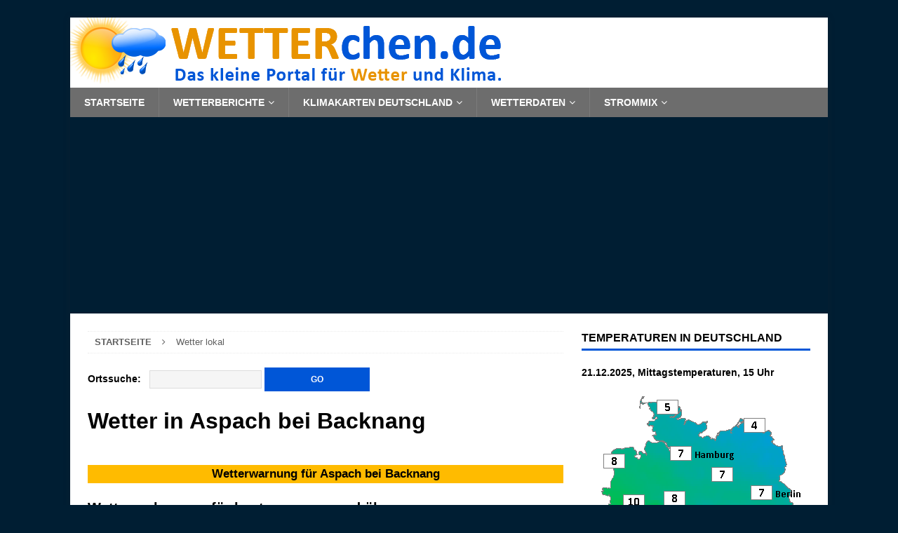

--- FILE ---
content_type: text/html; charset=UTF-8
request_url: https://www.wetterchen.de/wetter-lokal/6518-aspach-bei-backnang/
body_size: 14611
content:
<!DOCTYPE html>
<html class="no-js mh-one-sb" dir="ltr" lang="de" prefix="og: https://ogp.me/ns#">
<head>
<meta charset="UTF-8">
<meta name="viewport" content="width=device-width, initial-scale=1.0">
<link rel="profile" href="http://gmpg.org/xfn/11" />
<title>Wetter Aspach bei Backnang: Wetter, Temperatur, Niederschlag, Sonnenschein, Windgeschwindigkeit. Wetterchen.de - Portal für Wetter und Klima.</title>
	<style>img:is([sizes="auto" i], [sizes^="auto," i]) { contain-intrinsic-size: 3000px 1500px }</style>
	
		<!-- All in One SEO 4.8.2 - aioseo.com -->
	<meta name="description" content="Aspach bei Backnang - auf dieser Seite Listen wir die Übersicht über das aktuelle Wetter in Aspach bei Backnang. Temperatur, Windgeschwindigkeit, Luftfeuchte, Niederschlag (Regen, Schnee) und Sonnenscheindauer. Werte im 10 Minuten Abstand mit leichter Zeitverzögerung." />
	<meta name="robots" content="max-image-preview:large" />
	<link rel="canonical" href="https://www.wetterchen.de/wetter-lokal/6518-aspach-bei-backnang/" />
	<meta name="generator" content="All in One SEO (AIOSEO) 4.8.2" />
		<meta property="og:locale" content="de_DE" />
		<meta property="og:site_name" content="Wetter und Klima -" />
		<meta property="og:type" content="article" />
		<meta property="og:title" content="Wetter Aspach bei Backnang: Wetter, Temperatur, Niederschlag, Sonnenschein, Windgeschwindigkeit. Wetterchen.de - Portal für Wetter und Klima." />
		<meta property="og:description" content="Aspach bei Backnang - auf dieser Seite Listen wir die Übersicht über das aktuelle Wetter in Aspach bei Backnang. Temperatur, Windgeschwindigkeit, Luftfeuchte, Niederschlag (Regen, Schnee) und Sonnenscheindauer. Werte im 10 Minuten Abstand mit leichter Zeitverzögerung." />
		<meta property="og:url" content="https://www.wetterchen.de/wetter-lokal/6518-aspach-bei-backnang/" />
		<meta property="article:published_time" content="2020-10-19T18:15:39+02:00" />
		<meta property="article:modified_time" content="2025-01-11T14:24:10+01:00" />
		<meta name="twitter:card" content="summary_large_image" />
		<meta name="twitter:title" content="Wetter Aspach bei Backnang: Wetter, Temperatur, Niederschlag, Sonnenschein, Windgeschwindigkeit. Wetterchen.de - Portal für Wetter und Klima." />
		<meta name="twitter:description" content="Aspach bei Backnang - auf dieser Seite Listen wir die Übersicht über das aktuelle Wetter in Aspach bei Backnang. Temperatur, Windgeschwindigkeit, Luftfeuchte, Niederschlag (Regen, Schnee) und Sonnenscheindauer. Werte im 10 Minuten Abstand mit leichter Zeitverzögerung." />
		<script type="application/ld+json" class="aioseo-schema">
			{"@context":"https:\/\/schema.org","@graph":[{"@type":"BreadcrumbList","@id":"https:\/\/www.wetterchen.de\/wetter-lokal\/#breadcrumblist","itemListElement":[{"@type":"ListItem","@id":"https:\/\/www.wetterchen.de\/#listItem","position":1,"name":"Zu Hause","item":"https:\/\/www.wetterchen.de\/","nextItem":{"@type":"ListItem","@id":"https:\/\/www.wetterchen.de\/wetter-lokal\/#listItem","name":"Wetter lokal"}},{"@type":"ListItem","@id":"https:\/\/www.wetterchen.de\/wetter-lokal\/#listItem","position":2,"name":"Wetter lokal","previousItem":{"@type":"ListItem","@id":"https:\/\/www.wetterchen.de\/#listItem","name":"Zu Hause"}}]},{"@type":"Organization","@id":"https:\/\/www.wetterchen.de\/#organization","name":"Wetter und Klima","url":"https:\/\/www.wetterchen.de\/"},{"@type":"WebPage","@id":"https:\/\/www.wetterchen.de\/wetter-lokal\/#webpage","url":"https:\/\/www.wetterchen.de\/wetter-lokal\/","name":"Wetter Aspach bei Backnang: Wetter, Temperatur, Niederschlag, Sonnenschein, Windgeschwindigkeit. Wetterchen.de - Portal f\u00fcr Wetter und Klima.","description":"Aspach bei Backnang - auf dieser Seite Listen wir die \u00dcbersicht \u00fcber das aktuelle Wetter in Aspach bei Backnang. Temperatur, Windgeschwindigkeit, Luftfeuchte, Niederschlag (Regen, Schnee) und Sonnenscheindauer. Werte im 10 Minuten Abstand mit leichter Zeitverz\u00f6gerung.","inLanguage":"de-DE","isPartOf":{"@id":"https:\/\/www.wetterchen.de\/#website"},"breadcrumb":{"@id":"https:\/\/www.wetterchen.de\/wetter-lokal\/#breadcrumblist"},"datePublished":"2020-10-19T20:15:39+02:00","dateModified":"2025-01-11T16:24:10+02:00"},{"@type":"WebSite","@id":"https:\/\/www.wetterchen.de\/#website","url":"https:\/\/www.wetterchen.de\/","name":"Wetter und Klima","inLanguage":"de-DE","publisher":{"@id":"https:\/\/www.wetterchen.de\/#organization"}}]}
		</script>
		<!-- All in One SEO -->

<link rel='dns-prefetch' href='//static.addtoany.com' />
<link rel="alternate" type="application/rss+xml" title="Wetter und Klima &raquo; Feed" href="https://www.wetterchen.de/feed/" />
<link rel="alternate" type="application/rss+xml" title="Wetter und Klima &raquo; Kommentar-Feed" href="https://www.wetterchen.de/comments/feed/" />
<script type="text/javascript">
/* <![CDATA[ */
window._wpemojiSettings = {"baseUrl":"https:\/\/s.w.org\/images\/core\/emoji\/16.0.1\/72x72\/","ext":".png","svgUrl":"https:\/\/s.w.org\/images\/core\/emoji\/16.0.1\/svg\/","svgExt":".svg","source":{"concatemoji":"https:\/\/www.wetterchen.de\/wp-includes\/js\/wp-emoji-release.min.js?ver=6.8.3"}};
/*! This file is auto-generated */
!function(s,n){var o,i,e;function c(e){try{var t={supportTests:e,timestamp:(new Date).valueOf()};sessionStorage.setItem(o,JSON.stringify(t))}catch(e){}}function p(e,t,n){e.clearRect(0,0,e.canvas.width,e.canvas.height),e.fillText(t,0,0);var t=new Uint32Array(e.getImageData(0,0,e.canvas.width,e.canvas.height).data),a=(e.clearRect(0,0,e.canvas.width,e.canvas.height),e.fillText(n,0,0),new Uint32Array(e.getImageData(0,0,e.canvas.width,e.canvas.height).data));return t.every(function(e,t){return e===a[t]})}function u(e,t){e.clearRect(0,0,e.canvas.width,e.canvas.height),e.fillText(t,0,0);for(var n=e.getImageData(16,16,1,1),a=0;a<n.data.length;a++)if(0!==n.data[a])return!1;return!0}function f(e,t,n,a){switch(t){case"flag":return n(e,"\ud83c\udff3\ufe0f\u200d\u26a7\ufe0f","\ud83c\udff3\ufe0f\u200b\u26a7\ufe0f")?!1:!n(e,"\ud83c\udde8\ud83c\uddf6","\ud83c\udde8\u200b\ud83c\uddf6")&&!n(e,"\ud83c\udff4\udb40\udc67\udb40\udc62\udb40\udc65\udb40\udc6e\udb40\udc67\udb40\udc7f","\ud83c\udff4\u200b\udb40\udc67\u200b\udb40\udc62\u200b\udb40\udc65\u200b\udb40\udc6e\u200b\udb40\udc67\u200b\udb40\udc7f");case"emoji":return!a(e,"\ud83e\udedf")}return!1}function g(e,t,n,a){var r="undefined"!=typeof WorkerGlobalScope&&self instanceof WorkerGlobalScope?new OffscreenCanvas(300,150):s.createElement("canvas"),o=r.getContext("2d",{willReadFrequently:!0}),i=(o.textBaseline="top",o.font="600 32px Arial",{});return e.forEach(function(e){i[e]=t(o,e,n,a)}),i}function t(e){var t=s.createElement("script");t.src=e,t.defer=!0,s.head.appendChild(t)}"undefined"!=typeof Promise&&(o="wpEmojiSettingsSupports",i=["flag","emoji"],n.supports={everything:!0,everythingExceptFlag:!0},e=new Promise(function(e){s.addEventListener("DOMContentLoaded",e,{once:!0})}),new Promise(function(t){var n=function(){try{var e=JSON.parse(sessionStorage.getItem(o));if("object"==typeof e&&"number"==typeof e.timestamp&&(new Date).valueOf()<e.timestamp+604800&&"object"==typeof e.supportTests)return e.supportTests}catch(e){}return null}();if(!n){if("undefined"!=typeof Worker&&"undefined"!=typeof OffscreenCanvas&&"undefined"!=typeof URL&&URL.createObjectURL&&"undefined"!=typeof Blob)try{var e="postMessage("+g.toString()+"("+[JSON.stringify(i),f.toString(),p.toString(),u.toString()].join(",")+"));",a=new Blob([e],{type:"text/javascript"}),r=new Worker(URL.createObjectURL(a),{name:"wpTestEmojiSupports"});return void(r.onmessage=function(e){c(n=e.data),r.terminate(),t(n)})}catch(e){}c(n=g(i,f,p,u))}t(n)}).then(function(e){for(var t in e)n.supports[t]=e[t],n.supports.everything=n.supports.everything&&n.supports[t],"flag"!==t&&(n.supports.everythingExceptFlag=n.supports.everythingExceptFlag&&n.supports[t]);n.supports.everythingExceptFlag=n.supports.everythingExceptFlag&&!n.supports.flag,n.DOMReady=!1,n.readyCallback=function(){n.DOMReady=!0}}).then(function(){return e}).then(function(){var e;n.supports.everything||(n.readyCallback(),(e=n.source||{}).concatemoji?t(e.concatemoji):e.wpemoji&&e.twemoji&&(t(e.twemoji),t(e.wpemoji)))}))}((window,document),window._wpemojiSettings);
/* ]]> */
</script>
<style id='wp-emoji-styles-inline-css' type='text/css'>

	img.wp-smiley, img.emoji {
		display: inline !important;
		border: none !important;
		box-shadow: none !important;
		height: 1em !important;
		width: 1em !important;
		margin: 0 0.07em !important;
		vertical-align: -0.1em !important;
		background: none !important;
		padding: 0 !important;
	}
</style>
<link rel='stylesheet' id='wp-block-library-css' href='https://www.wetterchen.de/wp-includes/css/dist/block-library/style.min.css?ver=6.8.3' type='text/css' media='all' />
<style id='classic-theme-styles-inline-css' type='text/css'>
/*! This file is auto-generated */
.wp-block-button__link{color:#fff;background-color:#32373c;border-radius:9999px;box-shadow:none;text-decoration:none;padding:calc(.667em + 2px) calc(1.333em + 2px);font-size:1.125em}.wp-block-file__button{background:#32373c;color:#fff;text-decoration:none}
</style>
<style id='global-styles-inline-css' type='text/css'>
:root{--wp--preset--aspect-ratio--square: 1;--wp--preset--aspect-ratio--4-3: 4/3;--wp--preset--aspect-ratio--3-4: 3/4;--wp--preset--aspect-ratio--3-2: 3/2;--wp--preset--aspect-ratio--2-3: 2/3;--wp--preset--aspect-ratio--16-9: 16/9;--wp--preset--aspect-ratio--9-16: 9/16;--wp--preset--color--black: #000000;--wp--preset--color--cyan-bluish-gray: #abb8c3;--wp--preset--color--white: #ffffff;--wp--preset--color--pale-pink: #f78da7;--wp--preset--color--vivid-red: #cf2e2e;--wp--preset--color--luminous-vivid-orange: #ff6900;--wp--preset--color--luminous-vivid-amber: #fcb900;--wp--preset--color--light-green-cyan: #7bdcb5;--wp--preset--color--vivid-green-cyan: #00d084;--wp--preset--color--pale-cyan-blue: #8ed1fc;--wp--preset--color--vivid-cyan-blue: #0693e3;--wp--preset--color--vivid-purple: #9b51e0;--wp--preset--gradient--vivid-cyan-blue-to-vivid-purple: linear-gradient(135deg,rgba(6,147,227,1) 0%,rgb(155,81,224) 100%);--wp--preset--gradient--light-green-cyan-to-vivid-green-cyan: linear-gradient(135deg,rgb(122,220,180) 0%,rgb(0,208,130) 100%);--wp--preset--gradient--luminous-vivid-amber-to-luminous-vivid-orange: linear-gradient(135deg,rgba(252,185,0,1) 0%,rgba(255,105,0,1) 100%);--wp--preset--gradient--luminous-vivid-orange-to-vivid-red: linear-gradient(135deg,rgba(255,105,0,1) 0%,rgb(207,46,46) 100%);--wp--preset--gradient--very-light-gray-to-cyan-bluish-gray: linear-gradient(135deg,rgb(238,238,238) 0%,rgb(169,184,195) 100%);--wp--preset--gradient--cool-to-warm-spectrum: linear-gradient(135deg,rgb(74,234,220) 0%,rgb(151,120,209) 20%,rgb(207,42,186) 40%,rgb(238,44,130) 60%,rgb(251,105,98) 80%,rgb(254,248,76) 100%);--wp--preset--gradient--blush-light-purple: linear-gradient(135deg,rgb(255,206,236) 0%,rgb(152,150,240) 100%);--wp--preset--gradient--blush-bordeaux: linear-gradient(135deg,rgb(254,205,165) 0%,rgb(254,45,45) 50%,rgb(107,0,62) 100%);--wp--preset--gradient--luminous-dusk: linear-gradient(135deg,rgb(255,203,112) 0%,rgb(199,81,192) 50%,rgb(65,88,208) 100%);--wp--preset--gradient--pale-ocean: linear-gradient(135deg,rgb(255,245,203) 0%,rgb(182,227,212) 50%,rgb(51,167,181) 100%);--wp--preset--gradient--electric-grass: linear-gradient(135deg,rgb(202,248,128) 0%,rgb(113,206,126) 100%);--wp--preset--gradient--midnight: linear-gradient(135deg,rgb(2,3,129) 0%,rgb(40,116,252) 100%);--wp--preset--font-size--small: 13px;--wp--preset--font-size--medium: 20px;--wp--preset--font-size--large: 36px;--wp--preset--font-size--x-large: 42px;--wp--preset--spacing--20: 0.44rem;--wp--preset--spacing--30: 0.67rem;--wp--preset--spacing--40: 1rem;--wp--preset--spacing--50: 1.5rem;--wp--preset--spacing--60: 2.25rem;--wp--preset--spacing--70: 3.38rem;--wp--preset--spacing--80: 5.06rem;--wp--preset--shadow--natural: 6px 6px 9px rgba(0, 0, 0, 0.2);--wp--preset--shadow--deep: 12px 12px 50px rgba(0, 0, 0, 0.4);--wp--preset--shadow--sharp: 6px 6px 0px rgba(0, 0, 0, 0.2);--wp--preset--shadow--outlined: 6px 6px 0px -3px rgba(255, 255, 255, 1), 6px 6px rgba(0, 0, 0, 1);--wp--preset--shadow--crisp: 6px 6px 0px rgba(0, 0, 0, 1);}:where(.is-layout-flex){gap: 0.5em;}:where(.is-layout-grid){gap: 0.5em;}body .is-layout-flex{display: flex;}.is-layout-flex{flex-wrap: wrap;align-items: center;}.is-layout-flex > :is(*, div){margin: 0;}body .is-layout-grid{display: grid;}.is-layout-grid > :is(*, div){margin: 0;}:where(.wp-block-columns.is-layout-flex){gap: 2em;}:where(.wp-block-columns.is-layout-grid){gap: 2em;}:where(.wp-block-post-template.is-layout-flex){gap: 1.25em;}:where(.wp-block-post-template.is-layout-grid){gap: 1.25em;}.has-black-color{color: var(--wp--preset--color--black) !important;}.has-cyan-bluish-gray-color{color: var(--wp--preset--color--cyan-bluish-gray) !important;}.has-white-color{color: var(--wp--preset--color--white) !important;}.has-pale-pink-color{color: var(--wp--preset--color--pale-pink) !important;}.has-vivid-red-color{color: var(--wp--preset--color--vivid-red) !important;}.has-luminous-vivid-orange-color{color: var(--wp--preset--color--luminous-vivid-orange) !important;}.has-luminous-vivid-amber-color{color: var(--wp--preset--color--luminous-vivid-amber) !important;}.has-light-green-cyan-color{color: var(--wp--preset--color--light-green-cyan) !important;}.has-vivid-green-cyan-color{color: var(--wp--preset--color--vivid-green-cyan) !important;}.has-pale-cyan-blue-color{color: var(--wp--preset--color--pale-cyan-blue) !important;}.has-vivid-cyan-blue-color{color: var(--wp--preset--color--vivid-cyan-blue) !important;}.has-vivid-purple-color{color: var(--wp--preset--color--vivid-purple) !important;}.has-black-background-color{background-color: var(--wp--preset--color--black) !important;}.has-cyan-bluish-gray-background-color{background-color: var(--wp--preset--color--cyan-bluish-gray) !important;}.has-white-background-color{background-color: var(--wp--preset--color--white) !important;}.has-pale-pink-background-color{background-color: var(--wp--preset--color--pale-pink) !important;}.has-vivid-red-background-color{background-color: var(--wp--preset--color--vivid-red) !important;}.has-luminous-vivid-orange-background-color{background-color: var(--wp--preset--color--luminous-vivid-orange) !important;}.has-luminous-vivid-amber-background-color{background-color: var(--wp--preset--color--luminous-vivid-amber) !important;}.has-light-green-cyan-background-color{background-color: var(--wp--preset--color--light-green-cyan) !important;}.has-vivid-green-cyan-background-color{background-color: var(--wp--preset--color--vivid-green-cyan) !important;}.has-pale-cyan-blue-background-color{background-color: var(--wp--preset--color--pale-cyan-blue) !important;}.has-vivid-cyan-blue-background-color{background-color: var(--wp--preset--color--vivid-cyan-blue) !important;}.has-vivid-purple-background-color{background-color: var(--wp--preset--color--vivid-purple) !important;}.has-black-border-color{border-color: var(--wp--preset--color--black) !important;}.has-cyan-bluish-gray-border-color{border-color: var(--wp--preset--color--cyan-bluish-gray) !important;}.has-white-border-color{border-color: var(--wp--preset--color--white) !important;}.has-pale-pink-border-color{border-color: var(--wp--preset--color--pale-pink) !important;}.has-vivid-red-border-color{border-color: var(--wp--preset--color--vivid-red) !important;}.has-luminous-vivid-orange-border-color{border-color: var(--wp--preset--color--luminous-vivid-orange) !important;}.has-luminous-vivid-amber-border-color{border-color: var(--wp--preset--color--luminous-vivid-amber) !important;}.has-light-green-cyan-border-color{border-color: var(--wp--preset--color--light-green-cyan) !important;}.has-vivid-green-cyan-border-color{border-color: var(--wp--preset--color--vivid-green-cyan) !important;}.has-pale-cyan-blue-border-color{border-color: var(--wp--preset--color--pale-cyan-blue) !important;}.has-vivid-cyan-blue-border-color{border-color: var(--wp--preset--color--vivid-cyan-blue) !important;}.has-vivid-purple-border-color{border-color: var(--wp--preset--color--vivid-purple) !important;}.has-vivid-cyan-blue-to-vivid-purple-gradient-background{background: var(--wp--preset--gradient--vivid-cyan-blue-to-vivid-purple) !important;}.has-light-green-cyan-to-vivid-green-cyan-gradient-background{background: var(--wp--preset--gradient--light-green-cyan-to-vivid-green-cyan) !important;}.has-luminous-vivid-amber-to-luminous-vivid-orange-gradient-background{background: var(--wp--preset--gradient--luminous-vivid-amber-to-luminous-vivid-orange) !important;}.has-luminous-vivid-orange-to-vivid-red-gradient-background{background: var(--wp--preset--gradient--luminous-vivid-orange-to-vivid-red) !important;}.has-very-light-gray-to-cyan-bluish-gray-gradient-background{background: var(--wp--preset--gradient--very-light-gray-to-cyan-bluish-gray) !important;}.has-cool-to-warm-spectrum-gradient-background{background: var(--wp--preset--gradient--cool-to-warm-spectrum) !important;}.has-blush-light-purple-gradient-background{background: var(--wp--preset--gradient--blush-light-purple) !important;}.has-blush-bordeaux-gradient-background{background: var(--wp--preset--gradient--blush-bordeaux) !important;}.has-luminous-dusk-gradient-background{background: var(--wp--preset--gradient--luminous-dusk) !important;}.has-pale-ocean-gradient-background{background: var(--wp--preset--gradient--pale-ocean) !important;}.has-electric-grass-gradient-background{background: var(--wp--preset--gradient--electric-grass) !important;}.has-midnight-gradient-background{background: var(--wp--preset--gradient--midnight) !important;}.has-small-font-size{font-size: var(--wp--preset--font-size--small) !important;}.has-medium-font-size{font-size: var(--wp--preset--font-size--medium) !important;}.has-large-font-size{font-size: var(--wp--preset--font-size--large) !important;}.has-x-large-font-size{font-size: var(--wp--preset--font-size--x-large) !important;}
:where(.wp-block-post-template.is-layout-flex){gap: 1.25em;}:where(.wp-block-post-template.is-layout-grid){gap: 1.25em;}
:where(.wp-block-columns.is-layout-flex){gap: 2em;}:where(.wp-block-columns.is-layout-grid){gap: 2em;}
:root :where(.wp-block-pullquote){font-size: 1.5em;line-height: 1.6;}
</style>
<link rel='stylesheet' id='wet_css-css' href='https://www.wetterchen.de/wp-content/plugins/wekli/wetterchen.css?ver=6.8.3' type='text/css' media='all' />
<link rel='stylesheet' id='mh-magazine-css' href='https://www.wetterchen.de/wp-content/themes/mh-magazine/style.css?ver=3.8.5' type='text/css' media='all' />
<link rel='stylesheet' id='mh-font-awesome-css' href='https://www.wetterchen.de/wp-content/themes/mh-magazine/includes/font-awesome.min.css' type='text/css' media='all' />
<style id='akismet-widget-style-inline-css' type='text/css'>

			.a-stats {
				--akismet-color-mid-green: #357b49;
				--akismet-color-white: #fff;
				--akismet-color-light-grey: #f6f7f7;

				max-width: 350px;
				width: auto;
			}

			.a-stats * {
				all: unset;
				box-sizing: border-box;
			}

			.a-stats strong {
				font-weight: 600;
			}

			.a-stats a.a-stats__link,
			.a-stats a.a-stats__link:visited,
			.a-stats a.a-stats__link:active {
				background: var(--akismet-color-mid-green);
				border: none;
				box-shadow: none;
				border-radius: 8px;
				color: var(--akismet-color-white);
				cursor: pointer;
				display: block;
				font-family: -apple-system, BlinkMacSystemFont, 'Segoe UI', 'Roboto', 'Oxygen-Sans', 'Ubuntu', 'Cantarell', 'Helvetica Neue', sans-serif;
				font-weight: 500;
				padding: 12px;
				text-align: center;
				text-decoration: none;
				transition: all 0.2s ease;
			}

			/* Extra specificity to deal with TwentyTwentyOne focus style */
			.widget .a-stats a.a-stats__link:focus {
				background: var(--akismet-color-mid-green);
				color: var(--akismet-color-white);
				text-decoration: none;
			}

			.a-stats a.a-stats__link:hover {
				filter: brightness(110%);
				box-shadow: 0 4px 12px rgba(0, 0, 0, 0.06), 0 0 2px rgba(0, 0, 0, 0.16);
			}

			.a-stats .count {
				color: var(--akismet-color-white);
				display: block;
				font-size: 1.5em;
				line-height: 1.4;
				padding: 0 13px;
				white-space: nowrap;
			}
		
</style>
<link rel='stylesheet' id='addtoany-css' href='https://www.wetterchen.de/wp-content/plugins/add-to-any/addtoany.min.css?ver=1.16' type='text/css' media='all' />
<script type="text/javascript" id="addtoany-core-js-before">
/* <![CDATA[ */
window.a2a_config=window.a2a_config||{};a2a_config.callbacks=[];a2a_config.overlays=[];a2a_config.templates={};a2a_localize = {
	Share: "Teilen",
	Save: "Speichern",
	Subscribe: "Abonnieren",
	Email: "E-Mail",
	Bookmark: "Lesezeichen",
	ShowAll: "Alle anzeigen",
	ShowLess: "Weniger anzeigen",
	FindServices: "Dienst(e) suchen",
	FindAnyServiceToAddTo: "Um weitere Dienste ergänzen",
	PoweredBy: "Präsentiert von",
	ShareViaEmail: "Teilen via E-Mail",
	SubscribeViaEmail: "Via E-Mail abonnieren",
	BookmarkInYourBrowser: "Lesezeichen in deinem Browser",
	BookmarkInstructions: "Drücke Ctrl+D oder \u2318+D um diese Seite bei den Lesenzeichen zu speichern.",
	AddToYourFavorites: "Zu deinen Favoriten hinzufügen",
	SendFromWebOrProgram: "Senden von jeder E-Mail Adresse oder E-Mail-Programm",
	EmailProgram: "E-Mail-Programm",
	More: "Mehr&#8230;",
	ThanksForSharing: "Thanks for sharing!",
	ThanksForFollowing: "Thanks for following!"
};

a2a_config.icon_color="transparent,#0056d7";
/* ]]> */
</script>
<script type="text/javascript" defer src="https://static.addtoany.com/menu/page.js" id="addtoany-core-js"></script>
<script type="text/javascript" src="https://www.wetterchen.de/wp-includes/js/jquery/jquery.min.js?ver=3.7.1" id="jquery-core-js"></script>
<script type="text/javascript" src="https://www.wetterchen.de/wp-includes/js/jquery/jquery-migrate.min.js?ver=3.4.1" id="jquery-migrate-js"></script>
<script type="text/javascript" defer src="https://www.wetterchen.de/wp-content/plugins/add-to-any/addtoany.min.js?ver=1.1" id="addtoany-jquery-js"></script>
<script type="text/javascript" src="https://www.wetterchen.de/wp-content/themes/mh-magazine/js/scripts.js?ver=3.8.5" id="mh-scripts-js"></script>
<link rel="EditURI" type="application/rsd+xml" title="RSD" href="https://www.wetterchen.de/xmlrpc.php?rsd" />
<meta name="generator" content="WordPress 6.8.3" />
<style type="text/css">
.mh-navigation li:hover, .mh-navigation ul li:hover > ul, .mh-main-nav-wrap, .mh-main-nav, .mh-social-nav li a:hover, .entry-tags li, .mh-slider-caption, .mh-widget-layout8 .mh-widget-title .mh-footer-widget-title-inner, .mh-widget-col-1 .mh-slider-caption, .mh-widget-col-1 .mh-posts-lineup-caption, .mh-carousel-layout1, .mh-spotlight-widget, .mh-social-widget li a, .mh-author-bio-widget, .mh-footer-widget .mh-tab-comment-excerpt, .mh-nip-item:hover .mh-nip-overlay, .mh-widget .tagcloud a, .mh-footer-widget .tagcloud a, .mh-footer, .mh-copyright-wrap, input[type=submit]:hover, #infinite-handle span:hover { background: #6d6d6d; }
.mh-extra-nav-bg { background: rgba(109, 109, 109, 0.2); }
.mh-slider-caption, .mh-posts-stacked-title, .mh-posts-lineup-caption { background: #6d6d6d; background: rgba(109, 109, 109, 0.8); }
@media screen and (max-width: 900px) { #mh-mobile .mh-slider-caption, #mh-mobile .mh-posts-lineup-caption { background: rgba(109, 109, 109, 1); } }
.slicknav_menu, .slicknav_nav ul, #mh-mobile .mh-footer-widget .mh-posts-stacked-overlay { border-color: #6d6d6d; }
.mh-copyright, .mh-copyright a { color: #fff; }
.mh-widget-layout4 .mh-widget-title { background: #0056d7; background: rgba(0, 86, 215, 0.6); }
.mh-preheader, .mh-wide-layout .mh-subheader, .mh-ticker-title, .mh-main-nav li:hover, .mh-footer-nav, .slicknav_menu, .slicknav_btn, .slicknav_nav .slicknav_item:hover, .slicknav_nav a:hover, .mh-back-to-top, .mh-subheading, .entry-tags .fa, .entry-tags li:hover, .mh-widget-layout2 .mh-widget-title, .mh-widget-layout4 .mh-widget-title-inner, .mh-widget-layout4 .mh-footer-widget-title, .mh-widget-layout5 .mh-widget-title-inner, .mh-widget-layout6 .mh-widget-title, #mh-mobile .flex-control-paging li a.flex-active, .mh-image-caption, .mh-carousel-layout1 .mh-carousel-caption, .mh-tab-button.active, .mh-tab-button.active:hover, .mh-footer-widget .mh-tab-button.active, .mh-social-widget li:hover a, .mh-footer-widget .mh-social-widget li a, .mh-footer-widget .mh-author-bio-widget, .tagcloud a:hover, .mh-widget .tagcloud a:hover, .mh-footer-widget .tagcloud a:hover, .mh-posts-stacked-item .mh-meta, .page-numbers:hover, .mh-loop-pagination .current, .mh-comments-pagination .current, .pagelink, a:hover .pagelink, input[type=submit], #infinite-handle span { background: #0056d7; }
.mh-main-nav-wrap .slicknav_nav ul, blockquote, .mh-widget-layout1 .mh-widget-title, .mh-widget-layout3 .mh-widget-title, .mh-widget-layout5 .mh-widget-title, .mh-widget-layout8 .mh-widget-title:after, #mh-mobile .mh-slider-caption, .mh-carousel-layout1, .mh-spotlight-widget, .mh-author-bio-widget, .mh-author-bio-title, .mh-author-bio-image-frame, .mh-video-widget, .mh-tab-buttons, textarea:hover, input[type=text]:hover, input[type=email]:hover, input[type=tel]:hover, input[type=url]:hover { border-color: #0056d7; }
.mh-dropcap, .mh-carousel-layout1 .flex-direction-nav a, .mh-carousel-layout2 .mh-carousel-caption, .mh-posts-digest-small-category, .mh-posts-lineup-more, .bypostauthor .fn:after, .mh-comment-list .comment-reply-link:before, #respond #cancel-comment-reply-link:before { color: #0056d7; }
.mh-meta, .mh-meta a, .mh-breadcrumb, .mh-breadcrumb a, .mh-comment-list .comment-meta, .mh-comment-list .comment-meta a, .mh-comment-list .comment-reply-link, .mh-user-data, .widget_rss .rss-date, .widget_rss cite { color: #606060; }
.entry-content a { color: #0056d7; }
a:hover, .entry-content a:hover, #respond a:hover, #respond #cancel-comment-reply-link:hover, #respond .logged-in-as a:hover, .mh-comment-list .comment-meta a:hover, .mh-ping-list .mh-ping-item a:hover, .mh-meta a:hover, .mh-breadcrumb a:hover, .mh-tabbed-widget a:hover { color: #1897fe; }
</style>
<!--[if lt IE 9]>
<script src="https://www.wetterchen.de/wp-content/themes/mh-magazine/js/css3-mediaqueries.js"></script>
<![endif]-->
<style type="text/css" id="custom-background-css">
body.custom-background { background-color: #001e33; }
</style>
	<script async src='/dwzp.php?referer=&t=163310'></script>	
	
<link rel="manifest" href="/manifest.webmanifest">
</head>
<body id="mh-mobile" class="wp-singular page-template page-template-page2 page-template-page2-php page page-id-138 custom-background wp-theme-mh-magazine mh-boxed-layout mh-right-sb mh-loop-layout1 mh-widget-layout1" itemscope="itemscope" itemtype="http://schema.org/WebPage">
<div class="mh-container mh-container-outer">
<div class="mh-header-nav-mobile clearfix"></div>
	<div class="mh-preheader">
    	<div class="mh-container mh-container-inner mh-row clearfix">
							<div class="mh-header-bar-content mh-header-bar-top-left mh-col-2-3 clearfix">
									</div>
										<div class="mh-header-bar-content mh-header-bar-top-right mh-col-1-3 clearfix">
									</div>
					</div>
	</div>
<header class="mh-header" itemscope="itemscope" itemtype="http://schema.org/WPHeader">
	<div class="mh-container mh-container-inner clearfix">
		<div class="mh-custom-header clearfix">
<a class="mh-header-image-link" href="https://www.wetterchen.de/" title="Wetter und Klima" rel="home">
<img class="mh-header-image" src="https://www.wetterchen.de/wp-content/uploads/2020/11/cropped-headerbild-nur-logo.png" height="100" width="1080" alt="Wetter und Klima" />
</a>
</div>
	</div>
	<div class="mh-main-nav-wrap">
		<nav class="mh-navigation mh-main-nav mh-container mh-container-inner clearfix" itemscope="itemscope" itemtype="http://schema.org/SiteNavigationElement">
			<div class="menu-hauptnavigation-container"><ul id="menu-hauptnavigation" class="menu"><li id="menu-item-26" class="menu-item menu-item-type-custom menu-item-object-custom menu-item-26"><a href="https://www.wekli.de">Startseite</a></li>
<li id="menu-item-42" class="menu-item menu-item-type-custom menu-item-object-custom menu-item-has-children menu-item-42"><a href="https://www.wekli.de/strassen-wetterbericht/">Wetterberichte</a>
<ul class="sub-menu">
	<li id="menu-item-43" class="menu-item menu-item-type-custom menu-item-object-custom menu-item-has-children menu-item-43"><a href="https://www.wekli.de/strassen-wetterbericht/">Straßen-Wetterbericht</a>
	<ul class="sub-menu">
		<li id="menu-item-44" class="menu-item menu-item-type-custom menu-item-object-custom menu-item-44"><a href="https://www.wekli.de/strassen-wetterbericht/?rid=1&#038;bericht=VHDL20&#038;region=baden-wuerttemberg">Baden-Württemberg</a></li>
		<li id="menu-item-45" class="menu-item menu-item-type-custom menu-item-object-custom menu-item-45"><a href="https://www.wekli.de/strassen-wetterbericht/?rid=6&#038;bericht=VHDL20&#038;region=bayern">Bayern</a></li>
		<li id="menu-item-46" class="menu-item menu-item-type-custom menu-item-object-custom menu-item-46"><a href="https://www.wekli.de/strassen-wetterbericht/?rid=3&#038;bericht=VHDL20&#038;region=brandenburg-berlin">Brandenburg und Berlin</a></li>
		<li id="menu-item-47" class="menu-item menu-item-type-custom menu-item-object-custom menu-item-47"><a href="https://www.wekli.de/strassen-wetterbericht/?rid=14&#038;bericht=VHDL20&#038;region=hessen">Hessen</a></li>
		<li id="menu-item-48" class="menu-item menu-item-type-custom menu-item-object-custom menu-item-48"><a href="https://www.wekli.de/strassen-wetterbericht/?rid=2&#038;bericht=VHDL20&#038;region=mecklenburg-vorpommern">Mecklenburg-Vorpommern</a></li>
		<li id="menu-item-49" class="menu-item menu-item-type-custom menu-item-object-custom menu-item-49"><a href="https://www.wekli.de/strassen-wetterbericht/?rid=11&#038;bericht=VHDL20&#038;region=niedersachsen-bremen">Niedersachsen &#038; Bremen</a></li>
		<li id="menu-item-50" class="menu-item menu-item-type-custom menu-item-object-custom menu-item-50"><a href="https://www.wekli.de/strassen-wetterbericht/?rid=5&#038;bericht=VHDL20&#038;region=nordbayern">Nordbayern</a></li>
		<li id="menu-item-51" class="menu-item menu-item-type-custom menu-item-object-custom menu-item-51"><a href="https://www.wekli.de/strassen-wetterbericht/?rid=13&#038;bericht=VHDL20&#038;region=nordrhein-westfalen">Nordrhein-Westfalen</a></li>
		<li id="menu-item-52" class="menu-item menu-item-type-custom menu-item-object-custom menu-item-52"><a href="https://www.wekli.de/strassen-wetterbericht/?rid=12&#038;bericht=VHDL20&#038;region=rheinland-pfalz-saarland">Rheinland-Pfalz &#038; Saarland</a></li>
		<li id="menu-item-53" class="menu-item menu-item-type-custom menu-item-object-custom menu-item-53"><a href="https://www.wekli.de/strassen-wetterbericht/?rid=9&#038;bericht=VHDL20&#038;region=sachsen">Sachsen</a></li>
		<li id="menu-item-55" class="menu-item menu-item-type-custom menu-item-object-custom menu-item-55"><a href="https://www.wekli.de/strassen-wetterbericht/?rid=8&#038;bericht=VHDL20&#038;region=sachsen-anhalt">Sachsen-Anhalt</a></li>
		<li id="menu-item-56" class="menu-item menu-item-type-custom menu-item-object-custom menu-item-56"><a href="https://www.wekli.de/strassen-wetterbericht/?rid=10&#038;bericht=VHDL20&#038;region=schleswig-holstein-hamburg">Schleswig-Holstein &#038; Hamburg</a></li>
		<li id="menu-item-54" class="menu-item menu-item-type-custom menu-item-object-custom menu-item-54"><a href="https://www.wekli.de/strassen-wetterbericht/?rid=8&#038;bericht=VHDL20&#038;region=suedbayern">Südbayern</a></li>
		<li id="menu-item-57" class="menu-item menu-item-type-custom menu-item-object-custom menu-item-57"><a href="https://www.wekli.de/strassen-wetterbericht/?rid=7&#038;bericht=VHDL20&#038;region=thueringen">Thüringen</a></li>
	</ul>
</li>
	<li id="menu-item-79" class="menu-item menu-item-type-custom menu-item-object-custom menu-item-has-children menu-item-79"><a href="https://www.wekli.de/wetter-archiv/">Wetter-Archiv</a>
	<ul class="sub-menu">
		<li id="menu-item-153" class="menu-item menu-item-type-post_type menu-item-object-page menu-item-153"><a href="https://www.wetterchen.de/wetter-archiv/">Straßenwetter-Archiv</a></li>
	</ul>
</li>
	<li id="menu-item-82" class="menu-item menu-item-type-post_type menu-item-object-page menu-item-82"><a href="https://www.wetterchen.de/dwd-stationsliste/">Liste Wetterstationen</a></li>
</ul>
</li>
<li id="menu-item-25" class="menu-item menu-item-type-post_type menu-item-object-page menu-item-has-children menu-item-25"><a href="https://www.wetterchen.de/seite-grid-annual/">Klimakarten Deutschland</a>
<ul class="sub-menu">
	<li id="menu-item-27" class="menu-item menu-item-type-custom menu-item-object-custom menu-item-27"><a href="https://www.wekli.de/seite-grid-annual/?produkt=t_air_min">Ø Tagestiefsttemperaturen</a></li>
	<li id="menu-item-28" class="menu-item menu-item-type-custom menu-item-object-custom menu-item-28"><a href="https://www.wekli.de/seite-grid-annual/?produkt=t_air_min_diff71">Ø Tagestiefsttemperaturen (Vgl. zu 1971-2000)</a></li>
	<li id="menu-item-29" class="menu-item menu-item-type-custom menu-item-object-custom menu-item-29"><a href="https://www.wekli.de/seite-grid-annual/?produkt=t_air_max">Ø Tages-Höchsttemperaturen</a></li>
	<li id="menu-item-30" class="menu-item menu-item-type-custom menu-item-object-custom menu-item-30"><a href="https://www.wekli.de/seite-grid-annual/?produkt=t_air_max_diff71">Ø Tages-Höchsttemperaturen (Vgl. zu 1971-2000)</a></li>
</ul>
</li>
<li id="menu-item-141" class="menu-item menu-item-type-post_type menu-item-object-page current-menu-item page_item page-item-138 current_page_item current-menu-ancestor current-menu-parent current_page_parent current_page_ancestor menu-item-has-children menu-item-141"><a href="https://www.wetterchen.de/wetter-lokal/" aria-current="page">Wetterdaten</a>
<ul class="sub-menu">
	<li id="menu-item-142" class="menu-item menu-item-type-post_type menu-item-object-page current-menu-item page_item page-item-138 current_page_item current-menu-ancestor current-menu-parent current_page_parent current_page_ancestor menu-item-has-children menu-item-142"><a href="https://www.wetterchen.de/wetter-lokal/" aria-current="page">Alle Orte</a>
	<ul class="sub-menu">
		<li id="menu-item-127" class="menu-item menu-item-type-custom menu-item-object-custom menu-item-127"><a href="https://www.wekli.de/wetter-lokal/9753-berlin/">Berlin</a></li>
		<li id="menu-item-134" class="menu-item menu-item-type-custom menu-item-object-custom menu-item-134"><a href="https://www.wekli.de/wetter-lokal/3340-dortmund/">Dortmund</a></li>
		<li id="menu-item-133" class="menu-item menu-item-type-custom menu-item-object-custom menu-item-133"><a href="https://www.wekli.de/wetter-lokal/2979-duesseldorf/">Düsseldorf</a></li>
		<li id="menu-item-136" class="menu-item menu-item-type-custom menu-item-object-custom menu-item-136"><a href="https://www.wekli.de/wetter-lokal/2983-essen-ruhr/">Essen</a></li>
		<li id="menu-item-131" class="menu-item menu-item-type-custom menu-item-object-custom menu-item-131"><a href="https://www.wekli.de/wetter-lokal/3459-frankfurt-am-main/">Frankfurt am Main</a></li>
		<li id="menu-item-128" class="menu-item menu-item-type-custom menu-item-object-custom menu-item-128"><a href="https://www.wekli.de/wetter-lokal/1175-hamburg/">Hamburg</a></li>
		<li id="menu-item-130" class="menu-item menu-item-type-custom menu-item-object-custom menu-item-130"><a href="https://www.wekli.de/wetter-lokal/3066-koeln/">Köln</a></li>
		<li id="menu-item-135" class="menu-item menu-item-type-custom menu-item-object-custom menu-item-135"><a href="https://www.wekli.de/wetter-lokal/12537-leipzig/">Leipzig</a></li>
		<li id="menu-item-129" class="menu-item menu-item-type-custom menu-item-object-custom menu-item-129"><a href="https://www.wekli.de/wetter-lokal/7531-muenchen/">München</a></li>
		<li id="menu-item-132" class="menu-item menu-item-type-custom menu-item-object-custom menu-item-132"><a href="https://www.wekli.de/wetter-lokal/6284-stuttgart/">Stuttgart</a></li>
		<li id="menu-item-143" class="menu-item menu-item-type-post_type menu-item-object-page current-menu-item page_item page-item-138 current_page_item menu-item-143"><a href="https://www.wetterchen.de/wetter-lokal/" aria-current="page">&#8230; weitere Orte ></a></li>
	</ul>
</li>
	<li id="menu-item-85" class="menu-item menu-item-type-post_type menu-item-object-page menu-item-has-children menu-item-85"><a href="https://www.wetterchen.de/aktuelle-temperaturen/">Grafische Darstellung</a>
	<ul class="sub-menu">
		<li id="menu-item-90" class="menu-item menu-item-type-post_type menu-item-object-page menu-item-90"><a href="https://www.wetterchen.de/aktuelle-temperaturen/">Lufttemperaturen (2 m)</a></li>
		<li id="menu-item-89" class="menu-item menu-item-type-post_type menu-item-object-page menu-item-89"><a href="https://www.wetterchen.de/aktuelle-bodentemperaturen/">Bodentemperatur (5 cm)</a></li>
		<li id="menu-item-98" class="menu-item menu-item-type-post_type menu-item-object-page menu-item-98"><a href="https://www.wetterchen.de/aktuelle-luftfeuchtigkeit/">Luftfeuchtigkeit</a></li>
		<li id="menu-item-96" class="menu-item menu-item-type-post_type menu-item-object-page menu-item-96"><a href="https://www.wetterchen.de/aktueller-niederschlag/">Niederschlag</a></li>
		<li id="menu-item-114" class="menu-item menu-item-type-post_type menu-item-object-page menu-item-114"><a href="https://www.wetterchen.de/aktueller-niederschlag-kumuliert/">Tages-Niederschlag</a></li>
		<li id="menu-item-120" class="menu-item menu-item-type-post_type menu-item-object-page menu-item-120"><a href="https://www.wetterchen.de/aktuelle-windgeschwindigkeiten/">Windgeschwindigkeiten</a></li>
	</ul>
</li>
</ul>
</li>
<li id="menu-item-178" class="menu-item menu-item-type-post_type menu-item-object-page menu-item-has-children menu-item-178"><a href="https://www.wetterchen.de/stromdaten-taeglich/">Strommix</a>
<ul class="sub-menu">
	<li id="menu-item-214" class="menu-item menu-item-type-post_type menu-item-object-page menu-item-214"><a href="https://www.wetterchen.de/erneuerbare-energien/">Erneuerbare Energien</a></li>
	<li id="menu-item-189" class="menu-item menu-item-type-post_type menu-item-object-page menu-item-189"><a href="https://www.wetterchen.de/stromdaten-taeglich/">Strommix täglich</a></li>
	<li id="menu-item-190" class="menu-item menu-item-type-post_type menu-item-object-page menu-item-190"><a href="https://www.wetterchen.de/stromdaten-monat/">Strommix monatlich</a></li>
	<li id="menu-item-191" class="menu-item menu-item-type-post_type menu-item-object-page menu-item-191"><a href="https://www.wetterchen.de/strompreis-prognose-heute-und-morgen/">Strompreis Prognose heute und morgen</a></li>
</ul>
</li>
</ul></div>		</nav>
	</div>
	</header>
	
<script async src="https://pagead2.googlesyndication.com/pagead/js/adsbygoogle.js?client=ca-pub-7557252006893081"
     crossorigin="anonymous"></script>
<!-- WET-TOP -->
<ins class="adsbygoogle"
     style="display:block"
     data-ad-client="ca-pub-7557252006893081"
     data-ad-slot="3701492775"
     data-ad-format="auto"
     data-full-width-responsive="true"></ins>
<script>
     (adsbygoogle = window.adsbygoogle || []).push({});
</script>
	<div class="mh-wrapper clearfix">
	<div class="mh-main clearfix">
    	<div id="main-content" class="mh-content" role="main" itemprop="mainContentOfPage"><nav class="mh-breadcrumb"><span id=cschvocabulary><a href="https://www.wetterchen.de" itemprop="url"><span itemprop="title">Startseite</span></a></span><span class="mh-breadcrumb-delimiter"><i class="fa fa-angle-right"></i></span>Wetter lokal</nav>
<article id="page-138" class="post-138 page type-page status-publish">
	<header class="page-header">
			</header>
		<div class="entry-content clearfix">
		<style>
.bignumber {font-size:3.5em}
.einheit {font-size:2.0em}
.wetfloatdiv {text-align:center;float:left;margin-right:10px;width:150px;background-color:#BBCCEE;border:1px solid grey;padding:5px;margin-bottom:10px}
</style>

<div><strong>Ortssuche:</strong>&nbsp;&nbsp;<form style='display:inline' action='/wetter-lokal/'> <input name='suchstring' value=''> <input type=submit value='GO'></form></div><div>&nbsp;</div><h1>Wetter in Aspach bei Backnang</h1><div>&nbsp;</div><a href='/wetterwarnungen/6518-aspach-bei-backnang/'><div style='background-color:#FFBB00;color:black;font-size:1.2em;font-weight:bold;text-align:center'>Wetterwarnung für Aspach bei Backnang</div></a><div>&nbsp;</div><h3>Wettervorhersage für heute, morgen und übermorgen</h3><div style='clear:both'>&nbsp;</div><h3>Sonntag, 21.12.2025</h3><div style='float:left;text-align:center;margin-right:10px'>
                    <strong>16 Uhr</strong>
                    <br><img src='/bilder/wettericons/01.png' style='width:64px;margin-top:10px;margin-bottom:10px' title='Heiter bis wolkig, Bewölkung zwischen 1/8 und 4/8'><br>
                    <div class='wet_nwp_temp'>3.5 °C</div>
                    <div class='wet_nwp_wind'>9,0<br>km/h<br>
                    O</div>
                    <div class='wet_nwp_prec'>0,0 l/m²</div>
                    &nbsp;
                    </div><div style='float:left;text-align:center;margin-right:10px'>
                    <strong>17 Uhr</strong>
                    <br><img src='/bilder/wettericons/01.png' style='width:64px;margin-top:10px;margin-bottom:10px' title='Heiter bis wolkig, Bewölkung zwischen 1/8 und 4/8'><br>
                    <div class='wet_nwp_temp'>2.3 °C</div>
                    <div class='wet_nwp_wind'>7,2<br>km/h<br>
                    O</div>
                    <div class='wet_nwp_prec'>0,0 l/m²</div>
                    &nbsp;
                    </div><div style='float:left;text-align:center;margin-right:10px'>
                    <strong>18 Uhr</strong>
                    <br><img src='/bilder/wettericons/01.png' style='width:64px;margin-top:10px;margin-bottom:10px' title='Heiter bis wolkig, Bewölkung zwischen 1/8 und 4/8'><br>
                    <div class='wet_nwp_temp'>1.5 °C</div>
                    <div class='wet_nwp_wind'>5,9<br>km/h<br>
                    O</div>
                    <div class='wet_nwp_prec'>0,0 l/m²</div>
                    &nbsp;
                    </div><div style='float:left;text-align:center;margin-right:10px'>
                    <strong>19 Uhr</strong>
                    <br><img src='/bilder/wettericons/01.png' style='width:64px;margin-top:10px;margin-bottom:10px' title='Heiter bis wolkig, Bewölkung zwischen 1/8 und 4/8'><br>
                    <div class='wet_nwp_temp'>1.1 °C</div>
                    <div class='wet_nwp_wind'>5,9<br>km/h<br>
                    O</div>
                    <div class='wet_nwp_prec'>0,0 l/m²</div>
                    &nbsp;
                    </div><div style='float:left;text-align:center;margin-right:10px'>
                    <strong>20 Uhr</strong>
                    <br><img src='/bilder/wettericons/01.png' style='width:64px;margin-top:10px;margin-bottom:10px' title='Heiter bis wolkig, Bewölkung zwischen 1/8 und 4/8'><br>
                    <div class='wet_nwp_temp'>0.9 °C</div>
                    <div class='wet_nwp_wind'>5,4<br>km/h<br>
                    S</div>
                    <div class='wet_nwp_prec'>0,0 l/m²</div>
                    &nbsp;
                    </div><div style='float:left;text-align:center;margin-right:10px'>
                    <strong>21 Uhr</strong>
                    <br><img src='/bilder/wettericons/01.png' style='width:64px;margin-top:10px;margin-bottom:10px' title='Heiter bis wolkig, Bewölkung zwischen 1/8 und 4/8'><br>
                    <div class='wet_nwp_temp'>0.8 °C</div>
                    <div class='wet_nwp_wind'>4,8<br>km/h<br>
                    O</div>
                    <div class='wet_nwp_prec'>0,0 l/m²</div>
                    &nbsp;
                    </div><div style='float:left;text-align:center;margin-right:10px'>
                    <strong>22 Uhr</strong>
                    <br><img src='/bilder/wettericons/01.png' style='width:64px;margin-top:10px;margin-bottom:10px' title='Heiter bis wolkig, Bewölkung zwischen 1/8 und 4/8'><br>
                    <div class='wet_nwp_temp'>0.8 °C</div>
                    <div class='wet_nwp_wind'>4,2<br>km/h<br>
                    O</div>
                    <div class='wet_nwp_prec'>0,0 l/m²</div>
                    &nbsp;
                    </div><div style='float:left;text-align:center;margin-right:10px'>
                    <strong>23 Uhr</strong>
                    <br><img src='/bilder/wettericons/01.png' style='width:64px;margin-top:10px;margin-bottom:10px' title='Heiter bis wolkig, Bewölkung zwischen 1/8 und 4/8'><br>
                    <div class='wet_nwp_temp'>0.7 °C</div>
                    <div class='wet_nwp_wind'>4,1<br>km/h<br>
                    O</div>
                    <div class='wet_nwp_prec'>0,0 l/m²</div>
                    &nbsp;
                    </div><div style='clear:both'>&nbsp;</div><h3>Montag, 22.12.2025</h3><div style='float:left;text-align:center;margin-right:10px'>
                    <strong>0 Uhr</strong>
                    <br><img src='/bilder/wettericons/01.png' style='width:64px;margin-top:10px;margin-bottom:10px' title='Heiter bis wolkig, Bewölkung zwischen 1/8 und 4/8'><br>
                    <div class='wet_nwp_temp'>0.6 °C</div>
                    <div class='wet_nwp_wind'>4,0<br>km/h<br>
                    O</div>
                    <div class='wet_nwp_prec'>0,0 l/m²</div>
                    &nbsp;
                    </div><div style='float:left;text-align:center;margin-right:10px'>
                    <strong>1 Uhr</strong>
                    <br><img src='/bilder/wettericons/01.png' style='width:64px;margin-top:10px;margin-bottom:10px' title='Heiter bis wolkig, Bewölkung zwischen 1/8 und 4/8'><br>
                    <div class='wet_nwp_temp'>0.4 °C</div>
                    <div class='wet_nwp_wind'>4,4<br>km/h<br>
                    S</div>
                    <div class='wet_nwp_prec'>0,0 l/m²</div>
                    &nbsp;
                    </div><div style='float:left;text-align:center;margin-right:10px'>
                    <strong>2 Uhr</strong>
                    <br><img src='/bilder/wettericons/01.png' style='width:64px;margin-top:10px;margin-bottom:10px' title='Heiter bis wolkig, Bewölkung zwischen 1/8 und 4/8'><br>
                    <div class='wet_nwp_temp'>0.2 °C</div>
                    <div class='wet_nwp_wind'>4,0<br>km/h<br>
                    SO</div>
                    <div class='wet_nwp_prec'>0,0 l/m²</div>
                    &nbsp;
                    </div><div style='float:left;text-align:center;margin-right:10px'>
                    <strong>3 Uhr</strong>
                    <br><img src='/bilder/wettericons/01.png' style='width:64px;margin-top:10px;margin-bottom:10px' title='Heiter bis wolkig, Bewölkung zwischen 1/8 und 4/8'><br>
                    <div class='wet_nwp_temp'>0.1 °C</div>
                    <div class='wet_nwp_wind'>4,0<br>km/h<br>
                    SO</div>
                    <div class='wet_nwp_prec'>0,0 l/m²</div>
                    &nbsp;
                    </div><div style='float:left;text-align:center;margin-right:10px'>
                    <strong>4 Uhr</strong>
                    <br><img src='/bilder/wettericons/01.png' style='width:64px;margin-top:10px;margin-bottom:10px' title='Heiter bis wolkig, Bewölkung zwischen 1/8 und 4/8'><br>
                    <div class='wet_nwp_temp'>-0.1 °C</div>
                    <div class='wet_nwp_wind'>3,2<br>km/h<br>
                    O</div>
                    <div class='wet_nwp_prec'>0,0 l/m²</div>
                    &nbsp;
                    </div><div style='float:left;text-align:center;margin-right:10px'>
                    <strong>5 Uhr</strong>
                    <br><img src='/bilder/wettericons/01.png' style='width:64px;margin-top:10px;margin-bottom:10px' title='Heiter bis wolkig, Bewölkung zwischen 1/8 und 4/8'><br>
                    <div class='wet_nwp_temp'>-0.3 °C</div>
                    <div class='wet_nwp_wind'>2,9<br>km/h<br>
                    N</div>
                    <div class='wet_nwp_prec'>0,0 l/m²</div>
                    &nbsp;
                    </div><div style='float:left;text-align:center;margin-right:10px'>
                    <strong>6 Uhr</strong>
                    <br><img src='/bilder/wettericons/01.png' style='width:64px;margin-top:10px;margin-bottom:10px' title='Heiter bis wolkig, Bewölkung zwischen 1/8 und 4/8'><br>
                    <div class='wet_nwp_temp'>-0.6 °C</div>
                    <div class='wet_nwp_wind'>3,2<br>km/h<br>
                    O</div>
                    <div class='wet_nwp_prec'>0,0 l/m²</div>
                    &nbsp;
                    </div><div style='float:left;text-align:center;margin-right:10px'>
                    <strong>7 Uhr</strong>
                    <br><img src='/bilder/wettericons/02.png' style='width:64px;margin-top:10px;margin-bottom:10px' title='Stärker bewölkt, Bewölkung zwischen 4/8 und 6/8   '><br>
                    <div class='wet_nwp_temp'>-0.7 °C</div>
                    <div class='wet_nwp_wind'>3,6<br>km/h<br>
                    O</div>
                    <div class='wet_nwp_prec'>0,0 l/m²</div>
                    &nbsp;
                    </div><div style='float:left;text-align:center;margin-right:10px'>
                    <strong>8 Uhr</strong>
                    <br><img src='/bilder/wettericons/02.png' style='width:64px;margin-top:10px;margin-bottom:10px' title='Stärker bewölkt, Bewölkung zwischen 4/8 und 6/8   '><br>
                    <div class='wet_nwp_temp'>-0.6 °C</div>
                    <div class='wet_nwp_wind'>3,3<br>km/h<br>
                    O</div>
                    <div class='wet_nwp_prec'>0,0 l/m²</div>
                    &nbsp;
                    </div><div style='float:left;text-align:center;margin-right:10px'>
                    <strong>9 Uhr</strong>
                    <br><img src='/bilder/wettericons/02.png' style='width:64px;margin-top:10px;margin-bottom:10px' title='Stärker bewölkt, Bewölkung zwischen 4/8 und 6/8   '><br>
                    <div class='wet_nwp_temp'>-0.5 °C</div>
                    <div class='wet_nwp_wind'>4,0<br>km/h<br>
                    NO</div>
                    <div class='wet_nwp_prec'>0,0 l/m²</div>
                    &nbsp;
                    </div><div style='float:left;text-align:center;margin-right:10px'>
                    <strong>10 Uhr</strong>
                    <br><img src='/bilder/wettericons/02.png' style='width:64px;margin-top:10px;margin-bottom:10px' title='Stärker bewölkt, Bewölkung zwischen 4/8 und 6/8   '><br>
                    <div class='wet_nwp_temp'>0.2 °C</div>
                    <div class='wet_nwp_wind'>4,5<br>km/h<br>
                    NO</div>
                    <div class='wet_nwp_prec'>0,0 l/m²</div>
                    &nbsp;
                    </div><div style='float:left;text-align:center;margin-right:10px'>
                    <strong>11 Uhr</strong>
                    <br><img src='/bilder/wettericons/02.png' style='width:64px;margin-top:10px;margin-bottom:10px' title='Stärker bewölkt, Bewölkung zwischen 4/8 und 6/8   '><br>
                    <div class='wet_nwp_temp'>0.9 °C</div>
                    <div class='wet_nwp_wind'>7,1<br>km/h<br>
                    O</div>
                    <div class='wet_nwp_prec'>0,0 l/m²</div>
                    &nbsp;
                    </div><div style='float:left;text-align:center;margin-right:10px'>
                    <strong>12 Uhr</strong>
                    <br><img src='/bilder/wettericons/02.png' style='width:64px;margin-top:10px;margin-bottom:10px' title='Stärker bewölkt, Bewölkung zwischen 4/8 und 6/8   '><br>
                    <div class='wet_nwp_temp'>1.5 °C</div>
                    <div class='wet_nwp_wind'>6,4<br>km/h<br>
                    O</div>
                    <div class='wet_nwp_prec'>0,0 l/m²</div>
                    &nbsp;
                    </div><div style='float:left;text-align:center;margin-right:10px'>
                    <strong>13 Uhr</strong>
                    <br><img src='/bilder/wettericons/01.png' style='width:64px;margin-top:10px;margin-bottom:10px' title='Heiter bis wolkig, Bewölkung zwischen 1/8 und 4/8'><br>
                    <div class='wet_nwp_temp'>2.3 °C</div>
                    <div class='wet_nwp_wind'>6,7<br>km/h<br>
                    O</div>
                    <div class='wet_nwp_prec'>0,0 l/m²</div>
                    &nbsp;
                    </div><div style='float:left;text-align:center;margin-right:10px'>
                    <strong>14 Uhr</strong>
                    <br><img src='/bilder/wettericons/01.png' style='width:64px;margin-top:10px;margin-bottom:10px' title='Heiter bis wolkig, Bewölkung zwischen 1/8 und 4/8'><br>
                    <div class='wet_nwp_temp'>3.1 °C</div>
                    <div class='wet_nwp_wind'>6,6<br>km/h<br>
                    N</div>
                    <div class='wet_nwp_prec'>0,0 l/m²</div>
                    &nbsp;
                    </div><div style='float:left;text-align:center;margin-right:10px'>
                    <strong>15 Uhr</strong>
                    <br><img src='/bilder/wettericons/01.png' style='width:64px;margin-top:10px;margin-bottom:10px' title='Heiter bis wolkig, Bewölkung zwischen 1/8 und 4/8'><br>
                    <div class='wet_nwp_temp'>2.9 °C</div>
                    <div class='wet_nwp_wind'>8,8<br>km/h<br>
                    N</div>
                    <div class='wet_nwp_prec'>0,0 l/m²</div>
                    &nbsp;
                    </div><div style='float:left;text-align:center;margin-right:10px'>
                    <strong>16 Uhr</strong>
                    <br><img src='/bilder/wettericons/01.png' style='width:64px;margin-top:10px;margin-bottom:10px' title='Heiter bis wolkig, Bewölkung zwischen 1/8 und 4/8'><br>
                    <div class='wet_nwp_temp'>2 °C</div>
                    <div class='wet_nwp_wind'>8,8<br>km/h<br>
                    O</div>
                    <div class='wet_nwp_prec'>0,0 l/m²</div>
                    &nbsp;
                    </div><div style='float:left;text-align:center;margin-right:10px'>
                    <strong>17 Uhr</strong>
                    <br><img src='/bilder/wettericons/01.png' style='width:64px;margin-top:10px;margin-bottom:10px' title='Heiter bis wolkig, Bewölkung zwischen 1/8 und 4/8'><br>
                    <div class='wet_nwp_temp'>1.3 °C</div>
                    <div class='wet_nwp_wind'>7,3<br>km/h<br>
                    N</div>
                    <div class='wet_nwp_prec'>0,0 l/m²</div>
                    &nbsp;
                    </div><div style='float:left;text-align:center;margin-right:10px'>
                    <strong>18 Uhr</strong>
                    <br><img src='/bilder/wettericons/01.png' style='width:64px;margin-top:10px;margin-bottom:10px' title='Heiter bis wolkig, Bewölkung zwischen 1/8 und 4/8'><br>
                    <div class='wet_nwp_temp'>0.9 °C</div>
                    <div class='wet_nwp_wind'>6,8<br>km/h<br>
                    NO</div>
                    <div class='wet_nwp_prec'>0,0 l/m²</div>
                    &nbsp;
                    </div><div style='float:left;text-align:center;margin-right:10px'>
                    <strong>19 Uhr</strong>
                    <br><img src='/bilder/wettericons/01.png' style='width:64px;margin-top:10px;margin-bottom:10px' title='Heiter bis wolkig, Bewölkung zwischen 1/8 und 4/8'><br>
                    <div class='wet_nwp_temp'>0.7 °C</div>
                    <div class='wet_nwp_wind'>6,3<br>km/h<br>
                    O</div>
                    <div class='wet_nwp_prec'>0,0 l/m²</div>
                    &nbsp;
                    </div><div style='float:left;text-align:center;margin-right:10px'>
                    <strong>20 Uhr</strong>
                    <br><img src='/bilder/wettericons/02.png' style='width:64px;margin-top:10px;margin-bottom:10px' title='Stärker bewölkt, Bewölkung zwischen 4/8 und 6/8   '><br>
                    <div class='wet_nwp_temp'>0.6 °C</div>
                    <div class='wet_nwp_wind'>4,9<br>km/h<br>
                    O</div>
                    <div class='wet_nwp_prec'>0,0 l/m²</div>
                    &nbsp;
                    </div><div style='float:left;text-align:center;margin-right:10px'>
                    <strong>21 Uhr</strong>
                    <br><img src='/bilder/wettericons/02.png' style='width:64px;margin-top:10px;margin-bottom:10px' title='Stärker bewölkt, Bewölkung zwischen 4/8 und 6/8   '><br>
                    <div class='wet_nwp_temp'>0.5 °C</div>
                    <div class='wet_nwp_wind'>4,7<br>km/h<br>
                    S</div>
                    <div class='wet_nwp_prec'>0,0 l/m²</div>
                    &nbsp;
                    </div><div style='float:left;text-align:center;margin-right:10px'>
                    <strong>22 Uhr</strong>
                    <br><img src='/bilder/wettericons/02.png' style='width:64px;margin-top:10px;margin-bottom:10px' title='Stärker bewölkt, Bewölkung zwischen 4/8 und 6/8   '><br>
                    <div class='wet_nwp_temp'>0.5 °C</div>
                    <div class='wet_nwp_wind'>5,0<br>km/h<br>
                    O</div>
                    <div class='wet_nwp_prec'>0,0 l/m²</div>
                    &nbsp;
                    </div><div style='float:left;text-align:center;margin-right:10px'>
                    <strong>23 Uhr</strong>
                    <br><img src='/bilder/wettericons/02.png' style='width:64px;margin-top:10px;margin-bottom:10px' title='Stärker bewölkt, Bewölkung zwischen 4/8 und 6/8   '><br>
                    <div class='wet_nwp_temp'>0.4 °C</div>
                    <div class='wet_nwp_wind'>5,8<br>km/h<br>
                    O</div>
                    <div class='wet_nwp_prec'>0,0 l/m²</div>
                    &nbsp;
                    </div><div style='clear:both'>&nbsp;</div><h3>Dienstag, 23.12.2025</h3><div style='float:left;text-align:center;margin-right:10px'>
                    <strong>0 Uhr</strong>
                    <br><img src='/bilder/wettericons/03.png' style='width:64px;margin-top:10px;margin-bottom:10px' title='Wolkig, Bewölkung mindestens 7/8'><br>
                    <div class='wet_nwp_temp'>0.6 °C</div>
                    <div class='wet_nwp_wind'>5,8<br>km/h<br>
                    SO</div>
                    <div class='wet_nwp_prec'>0,0 l/m²</div>
                    &nbsp;
                    </div><div style='float:left;text-align:center;margin-right:10px'>
                    <strong>1 Uhr</strong>
                    <br><img src='/bilder/wettericons/03.png' style='width:64px;margin-top:10px;margin-bottom:10px' title='Wolkig, Bewölkung mindestens 7/8'><br>
                    <div class='wet_nwp_temp'>0.7 °C</div>
                    <div class='wet_nwp_wind'>5,8<br>km/h<br>
                    O</div>
                    <div class='wet_nwp_prec'>0,0 l/m²</div>
                    &nbsp;
                    </div><div style='float:left;text-align:center;margin-right:10px'>
                    <strong>2 Uhr</strong>
                    <br><img src='/bilder/wettericons/03.png' style='width:64px;margin-top:10px;margin-bottom:10px' title='Wolkig, Bewölkung mindestens 7/8'><br>
                    <div class='wet_nwp_temp'>0.8 °C</div>
                    <div class='wet_nwp_wind'>5,0<br>km/h<br>
                    O</div>
                    <div class='wet_nwp_prec'>0,0 l/m²</div>
                    &nbsp;
                    </div><div style='float:left;text-align:center;margin-right:10px'>
                    <strong>3 Uhr</strong>
                    <br><img src='/bilder/wettericons/02.png' style='width:64px;margin-top:10px;margin-bottom:10px' title='Stärker bewölkt, Bewölkung zwischen 4/8 und 6/8   '><br>
                    <div class='wet_nwp_temp'>0.8 °C</div>
                    <div class='wet_nwp_wind'>4,8<br>km/h<br>
                    O</div>
                    <div class='wet_nwp_prec'>0,0 l/m²</div>
                    &nbsp;
                    </div><div style='float:left;text-align:center;margin-right:10px'>
                    <strong>4 Uhr</strong>
                    <br><img src='/bilder/wettericons/02.png' style='width:64px;margin-top:10px;margin-bottom:10px' title='Stärker bewölkt, Bewölkung zwischen 4/8 und 6/8   '><br>
                    <div class='wet_nwp_temp'>0.8 °C</div>
                    <div class='wet_nwp_wind'>4,7<br>km/h<br>
                    O</div>
                    <div class='wet_nwp_prec'>0,0 l/m²</div>
                    &nbsp;
                    </div><div style='float:left;text-align:center;margin-right:10px'>
                    <strong>5 Uhr</strong>
                    <br><img src='/bilder/wettericons/03.png' style='width:64px;margin-top:10px;margin-bottom:10px' title='Wolkig, Bewölkung mindestens 7/8'><br>
                    <div class='wet_nwp_temp'>1 °C</div>
                    <div class='wet_nwp_wind'>5,8<br>km/h<br>
                    NO</div>
                    <div class='wet_nwp_prec'>0,0 l/m²</div>
                    &nbsp;
                    </div><div style='float:left;text-align:center;margin-right:10px'>
                    <strong>6 Uhr</strong>
                    <br><img src='/bilder/wettericons/03.png' style='width:64px;margin-top:10px;margin-bottom:10px' title='Wolkig, Bewölkung mindestens 7/8'><br>
                    <div class='wet_nwp_temp'>1 °C</div>
                    <div class='wet_nwp_wind'>7,5<br>km/h<br>
                    O</div>
                    <div class='wet_nwp_prec'>0,0 l/m²</div>
                    &nbsp;
                    </div><div style='float:left;text-align:center;margin-right:10px'>
                    <strong>7 Uhr</strong>
                    <br><img src='/bilder/wettericons/02.png' style='width:64px;margin-top:10px;margin-bottom:10px' title='Stärker bewölkt, Bewölkung zwischen 4/8 und 6/8   '><br>
                    <div class='wet_nwp_temp'>0.8 °C</div>
                    <div class='wet_nwp_wind'>9,6<br>km/h<br>
                    O</div>
                    <div class='wet_nwp_prec'>0,0 l/m²</div>
                    &nbsp;
                    </div><div style='float:left;text-align:center;margin-right:10px'>
                    <strong>8 Uhr</strong>
                    <br><img src='/bilder/wettericons/02.png' style='width:64px;margin-top:10px;margin-bottom:10px' title='Stärker bewölkt, Bewölkung zwischen 4/8 und 6/8   '><br>
                    <div class='wet_nwp_temp'>0.6 °C</div>
                    <div class='wet_nwp_wind'>9,0<br>km/h<br>
                    O</div>
                    <div class='wet_nwp_prec'>0,0 l/m²</div>
                    &nbsp;
                    </div><div style='float:left;text-align:center;margin-right:10px'>
                    <strong>9 Uhr</strong>
                    <br><img src='/bilder/wettericons/03.png' style='width:64px;margin-top:10px;margin-bottom:10px' title='Wolkig, Bewölkung mindestens 7/8'><br>
                    <div class='wet_nwp_temp'>0.5 °C</div>
                    <div class='wet_nwp_wind'>10,2<br>km/h<br>
                    N</div>
                    <div class='wet_nwp_prec'>0,0 l/m²</div>
                    &nbsp;
                    </div><div style='float:left;text-align:center;margin-right:10px'>
                    <strong>10 Uhr</strong>
                    <br><img src='/bilder/wettericons/02.png' style='width:64px;margin-top:10px;margin-bottom:10px' title='Stärker bewölkt, Bewölkung zwischen 4/8 und 6/8   '><br>
                    <div class='wet_nwp_temp'>1.1 °C</div>
                    <div class='wet_nwp_wind'>11,4<br>km/h<br>
                    O</div>
                    <div class='wet_nwp_prec'>0,0 l/m²</div>
                    &nbsp;
                    </div><div style='float:left;text-align:center;margin-right:10px'>
                    <strong>11 Uhr</strong>
                    <br><img src='/bilder/wettericons/02.png' style='width:64px;margin-top:10px;margin-bottom:10px' title='Stärker bewölkt, Bewölkung zwischen 4/8 und 6/8   '><br>
                    <div class='wet_nwp_temp'>1.8 °C</div>
                    <div class='wet_nwp_wind'>13,0<br>km/h<br>
                    NO</div>
                    <div class='wet_nwp_prec'>0,0 l/m²</div>
                    &nbsp;
                    </div><div style='float:left;text-align:center;margin-right:10px'>
                    <strong>12 Uhr</strong>
                    <br><img src='/bilder/wettericons/02.png' style='width:64px;margin-top:10px;margin-bottom:10px' title='Stärker bewölkt, Bewölkung zwischen 4/8 und 6/8   '><br>
                    <div class='wet_nwp_temp'>2.5 °C</div>
                    <div class='wet_nwp_wind'>13,0<br>km/h<br>
                    O</div>
                    <div class='wet_nwp_prec'>0,0 l/m²</div>
                    &nbsp;
                    </div><div style='float:left;text-align:center;margin-right:10px'>
                    <strong>13 Uhr</strong>
                    <br><img src='/bilder/wettericons/02.png' style='width:64px;margin-top:10px;margin-bottom:10px' title='Stärker bewölkt, Bewölkung zwischen 4/8 und 6/8   '><br>
                    <div class='wet_nwp_temp'>3.1 °C</div>
                    <div class='wet_nwp_wind'>13,4<br>km/h<br>
                    NO</div>
                    <div class='wet_nwp_prec'>0,0 l/m²</div>
                    &nbsp;
                    </div><div style='float:left;text-align:center;margin-right:10px'>
                    <strong>14 Uhr</strong>
                    <br><img src='/bilder/wettericons/02.png' style='width:64px;margin-top:10px;margin-bottom:10px' title='Stärker bewölkt, Bewölkung zwischen 4/8 und 6/8   '><br>
                    <div class='wet_nwp_temp'>3.5 °C</div>
                    <div class='wet_nwp_wind'>15,1<br>km/h<br>
                    O</div>
                    <div class='wet_nwp_prec'>0,0 l/m²</div>
                    &nbsp;
                    </div><div style='float:left;text-align:center;margin-right:10px'>
                    <strong>15 Uhr</strong>
                    <br><img src='/bilder/wettericons/02.png' style='width:64px;margin-top:10px;margin-bottom:10px' title='Stärker bewölkt, Bewölkung zwischen 4/8 und 6/8   '><br>
                    <div class='wet_nwp_temp'>3.6 °C</div>
                    <div class='wet_nwp_wind'>16,6<br>km/h<br>
                    O</div>
                    <div class='wet_nwp_prec'>0,0 l/m²</div>
                    &nbsp;
                    </div><div style='float:left;text-align:center;margin-right:10px'>
                    <strong>16 Uhr</strong>
                    <br><img src='/bilder/wettericons/02.png' style='width:64px;margin-top:10px;margin-bottom:10px' title='Stärker bewölkt, Bewölkung zwischen 4/8 und 6/8   '><br>
                    <div class='wet_nwp_temp'>3.4 °C</div>
                    <div class='wet_nwp_wind'>14,4<br>km/h<br>
                    O</div>
                    <div class='wet_nwp_prec'>0,0 l/m²</div>
                    &nbsp;
                    </div><div style='float:left;text-align:center;margin-right:10px'>
                    <strong>17 Uhr</strong>
                    <br><img src='/bilder/wettericons/03.png' style='width:64px;margin-top:10px;margin-bottom:10px' title='Wolkig, Bewölkung mindestens 7/8'><br>
                    <div class='wet_nwp_temp'>3.2 °C</div>
                    <div class='wet_nwp_wind'>11,2<br>km/h<br>
                    NO</div>
                    <div class='wet_nwp_prec'>0,0 l/m²</div>
                    &nbsp;
                    </div><div style='float:left;text-align:center;margin-right:10px'>
                    <strong>18 Uhr</strong>
                    <br><img src='/bilder/wettericons/02.png' style='width:64px;margin-top:10px;margin-bottom:10px' title='Stärker bewölkt, Bewölkung zwischen 4/8 und 6/8   '><br>
                    <div class='wet_nwp_temp'>3.4 °C</div>
                    <div class='wet_nwp_wind'>12,2<br>km/h<br>
                    O</div>
                    <div class='wet_nwp_prec'>0,0 l/m²</div>
                    &nbsp;
                    </div><div style='float:left;text-align:center;margin-right:10px'>
                    <strong>19 Uhr</strong>
                    <br><img src='/bilder/wettericons/02.png' style='width:64px;margin-top:10px;margin-bottom:10px' title='Stärker bewölkt, Bewölkung zwischen 4/8 und 6/8   '><br>
                    <div class='wet_nwp_temp'>3.4 °C</div>
                    <div class='wet_nwp_wind'>10,9<br>km/h<br>
                    N</div>
                    <div class='wet_nwp_prec'>0,0 l/m²</div>
                    &nbsp;
                    </div><div style='float:left;text-align:center;margin-right:10px'>
                    <strong>20 Uhr</strong>
                    <br><img src='/bilder/wettericons/02.png' style='width:64px;margin-top:10px;margin-bottom:10px' title='Stärker bewölkt, Bewölkung zwischen 4/8 und 6/8   '><br>
                    <div class='wet_nwp_temp'>3.3 °C</div>
                    <div class='wet_nwp_wind'>9,7<br>km/h<br>
                    O</div>
                    <div class='wet_nwp_prec'>0,0 l/m²</div>
                    &nbsp;
                    </div><div style='float:left;text-align:center;margin-right:10px'>
                    <strong>21 Uhr</strong>
                    <br><img src='/bilder/wettericons/03.png' style='width:64px;margin-top:10px;margin-bottom:10px' title='Wolkig, Bewölkung mindestens 7/8'><br>
                    <div class='wet_nwp_temp'>3.4 °C</div>
                    <div class='wet_nwp_wind'>9,4<br>km/h<br>
                    O</div>
                    <div class='wet_nwp_prec'>0,0 l/m²</div>
                    &nbsp;
                    </div><div style='float:left;text-align:center;margin-right:10px'>
                    <strong>22 Uhr</strong>
                    <br><img src='/bilder/wettericons/03.png' style='width:64px;margin-top:10px;margin-bottom:10px' title='Wolkig, Bewölkung mindestens 7/8'><br>
                    <div class='wet_nwp_temp'>3.4 °C</div>
                    <div class='wet_nwp_wind'>10,0<br>km/h<br>
                    NO</div>
                    <div class='wet_nwp_prec'>0,0 l/m²</div>
                    &nbsp;
                    </div><div style='float:left;text-align:center;margin-right:10px'>
                    <strong>23 Uhr</strong>
                    <br><img src='/bilder/wettericons/03.png' style='width:64px;margin-top:10px;margin-bottom:10px' title='Wolkig, Bewölkung mindestens 7/8'><br>
                    <div class='wet_nwp_temp'>3.5 °C</div>
                    <div class='wet_nwp_wind'>10,9<br>km/h<br>
                    NO</div>
                    <div class='wet_nwp_prec'>0,0 l/m²</div>
                    &nbsp;
                    </div><div style='clear:both'>&nbsp;</div><div><em><strong>Datenquelle:</strong> DWD - Deutscher Wetterdienst. Wettermodell: ICON-EU Nest. Alle Rechte vorbehalten.</em></div><div>&nbsp;</div><div>Zentrum der Wetterzelle: 48.938, 9.375</div><div>&nbsp;</div><h3>Aktuelle Wetterdaten</h3><div>&nbsp;</div><div class='wetfloatdiv'>Lufttemperatur: <br><span class='bignumber'>1,9 </span><br><span class='einheit'>°C</span></div><div class='wetfloatdiv'>Bodentemperatur: <br><span class='bignumber'>2,8 </span><br><span class='einheit'>°C</span></div><div class='wetfloatdiv'>Luftfeuchtigkeit: <br><span class='bignumber'>81,7 </span><br><span class='einheit'>% RF </span></div><div class='wetfloatdiv'>Wind (Ø): <br><span class='bignumber'>8,3 </span><br><span class='einheit'>km/h </span></div><div class='wetfloatdiv'>Windrichtung: <br><span class='bignumber'>SO</span><br><span class='einheit'>&nbsp;</span></div><div class='wetfloatdiv'>Wind maximal: <br><span class='bignumber'>15,5 </span><br><span class='einheit'>km/h</span></div><div class='wetfloatdiv'>Wind minimal: <br><span class='bignumber'>3,6</span><br><span class='einheit'>km/h</span></div><div class='wetfloatdiv'>Niederschlag*: <br><span class='bignumber'>0,00 </span><br><span class='einheit'>l / m²</span></div><div class='wetfloatdiv'>Sonnenscheindauer**: <br><span class='bignumber'>7,3 </span><br><span class='einheit'>Std.</span></div><div style='clear:both'></div><div>&nbsp;</div><div><strong><em>* Messbeginn Niederschlag: 21.12.2025, 01:00 Uhr</em></strong></div><div><strong><em>** Messbeginn Sonnenscheindauer: 21.12.2025, 01:00 Uhr</em></strong></div><div>&nbsp;</div><div><strong>Grafische Verläufe</strong></div><div>
              <a href='/wetter-lokal/6518-aspach-bei-backnang/temperatur/' title='Lufttemperatur Aspach bei Backnang'><span class='buttonstyle'>Temperatur</span></a>
              &#0149; <a href='/wetter-lokal/6518-aspach-bei-backnang/temperaturbodennaehe/' title='Temperatur in Bodennähe Aspach bei Backnang'><span class='buttonstyle'><nobr>Temperatur in Bodennähe</nobr></span></a>
              &#0149; <a href='/wetter-lokal/6518-aspach-bei-backnang/luftfeuchtigkeit/' title='Luftfeuchtigkeit Aspach bei Backnang'><span class='buttonstyle'>Luftfeuchtigkeit</span></a>
              &#0149; <a href='/wetter-lokal/6518-aspach-bei-backnang/luftdruck/' title='Luftdruck Aspach bei Backnang'><span class='buttonstyle'>Luftdruck</span></a>              
              &#0149; <a href='/wetter-lokal/6518-aspach-bei-backnang/niederschlag/' title='Niederschlag Aspach bei Backnang'><span class='buttonstyle'>Niederschlag</span></a>
              &#0149; <a href='/wetter-lokal/6518-aspach-bei-backnang/niederschlagkumuliert/' title='Tagesniederschlag Aspach bei Backnang'><span class='buttonstyle'>Tagesniederschlag</span></a>
              &#0149; <a href='/wetter-lokal/6518-aspach-bei-backnang/windgeschwindigkeit/' title='Mittlere Windgeschwindigkeit Aspach bei Backnang'><span class='buttonstyle'><nobr>Ø Windgeschwindigkeit</nobr></span></a>
          </div><div>&nbsp;</div><div><strong>Für die Anzeige wurden die Messdaten folgender DWD Wetterstationen verwendet:</strong></div><div>Temperatur / Luftdruck: Großerlach-Mannenweiler</div><div>Wind: Winterbach/Remstal</div><div>Wind min/max: Winterbach/Remstal</div><div>Niederschlag: Backnang/Murr</div><div>Sonnenschein: Stuttgart (Schnarrenberg)</div><div>&nbsp;</div><div><strong>Mess-Methodik</strong></div><div>Lufttemperatur: Messung in 2 m Höhe</div><div>Bodentemperatur: Messung in 5 cm Höhe</div><div>Wind Ø: Durchschnittliche Windgeschwindigkeit über 10 Minuten gemessen</div><div>Windrichtung: Gemittelte Windrichtung über 10 Minuten</div><div>Niederschlag: Summe des Niederschlags seit Messbeginn</div><div>Sonnenscheindauer: Summe der Sonnenscheindauer seit Messbeginn</div><div>&nbsp;</div><div><strong>Datenquelle:</strong></div><div>Alle Daten werden von den Messstationen des <strong>Deutschen Wetterdienstes (DWD)</strong> übertragen. Wir verwenden die Daten des Climate Data Center (CDC): Aktuellste 10-minütige Stationsmessungen mit unterschiedlichen Werten (z. B. Lufttemperatur, Luftfeuchte, Wind, Sonnenschein, Niederschlag).</div><div>&nbsp;</div><div style='float:left;width:50%;text-align:center'><strong><a href='/sonnenaufgang-sonnenuntergang/6518-aspach-bei-backnang/'>Sonnenaufgang und Sonnenuntergang in Aspach bei Backnang</a></strong></div><div style='float:left;width:50%;text-align:center'><strong><a href='/wetterwarnungen/6518-aspach-bei-backnang/'>Wetterwarnungen für Aspach bei Backnang</a></strong></div><div style='clear:both'<div>&nbsp;</div><div><strong><span style='color:red'>NEU:</span> Energie & Klima: Wind und Sonne.</strong></div><div><a href='/ort-windenergie/6518-aspach-bei-backnang'>Windenergie in Aspach bei Backnang</a></div>
<div class="addtoany_share_save_container addtoany_content addtoany_content_bottom"><div class="a2a_kit a2a_kit_size_32 addtoany_list" data-a2a-url="https://www.wetterchen.de/wetter-lokal/" data-a2a-title="Wetter lokal"><a class="a2a_button_facebook" href="https://www.addtoany.com/add_to/facebook?linkurl=https%3A%2F%2Fwww.wetterchen.de%2Fwetter-lokal%2F&amp;linkname=Wetter%20lokal" title="Facebook" rel="nofollow noopener" target="_blank"></a><a class="a2a_button_twitter" href="https://www.addtoany.com/add_to/twitter?linkurl=https%3A%2F%2Fwww.wetterchen.de%2Fwetter-lokal%2F&amp;linkname=Wetter%20lokal" title="Twitter" rel="nofollow noopener" target="_blank"></a><a class="a2a_button_email" href="https://www.addtoany.com/add_to/email?linkurl=https%3A%2F%2Fwww.wetterchen.de%2Fwetter-lokal%2F&amp;linkname=Wetter%20lokal" title="Email" rel="nofollow noopener" target="_blank"></a><a class="a2a_dd addtoany_share_save addtoany_share" href="https://www.addtoany.com/share"></a></div></div>	</div>
	</article>
<div id="comments" class="mh-comments-wrap">
</div>
        </div>
			<aside class="mh-widget-col-1 mh-sidebar" itemscope="itemscope" itemtype="http://schema.org/WPSideBar"><div id="wet_sb_karte_tu_widget-2" class="mh-widget widget_wet_sb_karte_tu_widget"><h4 class="mh-widget-title"><span class="mh-widget-title-inner">Temperaturen in Deutschland</span></h4><div class=wetcontent><div><strong>21.12.2025, Mittagstemperaturen, 15 Uhr</strong></div><div>&nbsp;</div><div><a href='/deutschlandwetter/'><img src='/wetterdaten/bilder/d_tu_images/d_tu_20251221_15.png'></a></div><div>&nbsp;</div><div><strong><a  href='/deutschlandwetter/'>Mehr davon ...</a></strong></div><div>&nbsp;</div><div><i>Quelle: DWD - Deutscher Wetterdienst.</i> Rasterdaten visualisiert.</div></div></div><div id="wet_sb_karte_tot_prec_widget-3" class="mh-widget widget_wet_sb_karte_tot_prec_widget"><h4 class="mh-widget-title"><span class="mh-widget-title-inner">Niederschlagskarte Deutschland</span></h4><div class=wetcontent><div><strong>21.12.2025, Niederschlag [Liter/m<sup>2</sup>]</strong></div><div>&nbsp;</div><div><a href='/deutschland-niederschlag/'><img src='/wetterdaten/bilder/d_tot_prec_images/d_tot_prec_20251221.png'></a></div><div>&nbsp;</div><div><strong><a  href='/deutschland-niederschlag/'>Mehr davon ...</a></strong></div><div>&nbsp;</div><div><i>Quelle: DWD - Deutscher Wetterdienst.</i> Rasterdaten visualisiert.</div></div></div><div id="custom_html-12" class="widget_text mh-widget widget_custom_html"><div class="textwidget custom-html-widget"><script async src="https://pagead2.googlesyndication.com/pagead/js/adsbygoogle.js?client=ca-pub-7557252006893081"
     crossorigin="anonymous"></script>
<!-- WET-SB-01 -->
<ins class="adsbygoogle"
     style="display:block"
     data-ad-client="ca-pub-7557252006893081"
     data-ad-slot="7339423258"
     data-ad-format="auto"
     data-full-width-responsive="true"></ins>
<script>
     (adsbygoogle = window.adsbygoogle || []).push({});
</script></div></div><div id="custom_html-4" class="widget_text mh-widget widget_custom_html"><h4 class="mh-widget-title"><span class="mh-widget-title-inner">Wettervorhersagen mit Warnmeldungen</span></h4><div class="textwidget custom-html-widget"><div style='font-family:monospace'><a href='/strassen-wetterbericht/?rid=1&bericht=VHDL13&region=baden-wuerttemberg' title='Wetterbericht und Wettervorhersage mit Wetterwarnungen für Baden-Württemberg'>Baden-Württemberg</a></div>
<div style='font-family:monospace'><a href='/strassen-wetterbericht/?rid=6&bericht=VHDL13&region=bayern' title='Wetterbericht und Wettervorhersage mit Wetterwarnungen für Bayern'>Bayern</a></div>
<div style='font-family:monospace'><a href='/strassen-wetterbericht/?rid=3&bericht=VHDL13&region=brandenburg-berlin' title='Wetterbericht und Wettervorhersage mit Wetterwarnungen für Brandenburg und Berlin'>Brandenburg und Berlin</a></div>
<div style='font-family:monospace'><a href='/strassen-wetterbericht/?rid=15&bericht=VHDL13&region=deutschland' title='Wetterbericht und Wettervorhersage mit Wetterwarnungen für Deutschland'>Deutschland</a></div>
<div style='font-family:monospace'><a href='/strassen-wetterbericht/?rid=21&bericht=VHDL13&region=hessen' title='Wetterbericht und Wettervorhersage mit Wetterwarnungen für Hessen'>Hessen</a></div>
<div style='font-family:monospace'><a href='/strassen-wetterbericht/?rid=2&bericht=VHDL13&region=mecklenburg-vorpommern' title='Wetterbericht und Wettervorhersage mit Wetterwarnungen für Mecklenburg-Vorpommern'>Mecklenburg-Vorpommern</a></div>
<div style='font-family:monospace'><a href='/strassen-wetterbericht/?rid=11&bericht=VHDL13&region=niedersachsen-bremen' title='Wetterbericht und Wettervorhersage mit Wetterwarnungen für Niedersachsen und Bremen'>Niedersachsen und Bremen</a></div>
<div style='font-family:monospace'><a href='/strassen-wetterbericht/?rid=5&bericht=VHDL13&region=nordbayern' title='Wetterbericht und Wettervorhersage mit Wetterwarnungen für Nordbayern'>Nordbayern</a></div>
<div style='font-family:monospace'><a href='/strassen-wetterbericht/?rid=13&bericht=VHDL13&region=nordrhein-westfalen' title='Wetterbericht und Wettervorhersage mit Wetterwarnungen für Nordrhein-Westfalen'>Nordrhein-Westfalen</a></div>
<div style='font-family:monospace'><a href='/strassen-wetterbericht/?rid=18&bericht=VHDL13&region=nordwürttemberg-stuttgart' title='Wetterbericht und Wettervorhersage mit Wetterwarnungen für Nordwürttemberg einschl. Stuttgart'>Nordwürttemberg einschl. Stuttgart</a></div>
<div style='font-family:monospace'><a href='/strassen-wetterbericht/?rid=20&bericht=VHDL13&region=rheinland-pfalz-saarland' title='Wetterbericht und Wettervorhersage mit Wetterwarnungen für Rheinland-Pfalz und Saarland'>Rheinland-Pfalz und Saarland</a></div>
<div style='font-family:monospace'><a href='/strassen-wetterbericht/?rid=17&bericht=VHDL13&region=rheintal-schwarzwald' title='Wetterbericht und Wettervorhersage mit Wetterwarnungen für Rheintal und Schwarzwald'>Rheintal und Schwarzwald</a></div>
<div style='font-family:monospace'><a href='/strassen-wetterbericht/?rid=9&bericht=VHDL13&region=sachsen' title='Wetterbericht und Wettervorhersage mit Wetterwarnungen für Sachsen'>Sachsen</a></div>
<div style='font-family:monospace'><a href='/strassen-wetterbericht/?rid=8&bericht=VHDL13&region=sachsen-anhalt' title='Wetterbericht und Wettervorhersage mit Wetterwarnungen für Sachsen-Anhalt'>Sachsen-Anhalt</a></div>
<div style='font-family:monospace'><a href='/strassen-wetterbericht/?rid=10&bericht=VHDL13&region=schleswig-holstein-hamburg' title='Wetterbericht und Wettervorhersage mit Wetterwarnungen für Schleswig-Holstein und Hamburg'>Schleswig-Holstein und Hamburg</a></div>
<div style='font-family:monospace'><a href='/strassen-wetterbericht/?rid=16&bericht=VHDL13&region=schwaebische-alb-oberschwaben-bodensee' title='Wetterbericht und Wettervorhersage mit Wetterwarnungen für Schwäbische Alb, Oberschwaben und Bodensee'>Schwäbische Alb, Oberschwaben und Bodensee</a></div>
<div style='font-family:monospace'><a href='/strassen-wetterbericht/?rid=4&bericht=VHDL13&region=suedbayern' title='Wetterbericht und Wettervorhersage mit Wetterwarnungen für Südbayern'>Südbayern</a></div>
<div style='font-family:monospace'><a href='/strassen-wetterbericht/?rid=7&bericht=VHDL13&region=thueringen' title='Wetterbericht und Wettervorhersage mit Wetterwarnungen für Thüringen'>Thüringen</a></div>
<div>&nbsp;</div></div></div><div id="custom_html-3" class="widget_text mh-widget widget_custom_html"><h4 class="mh-widget-title"><span class="mh-widget-title-inner">Straßen-Wettervorhersagen</span></h4><div class="textwidget custom-html-widget"><div style='font-family:monospace'><a href='/strassen-wetterbericht?rid=1&bericht=VHDL20&region=baden-wuerttemberg' title='Wetterbericht und Straßenzustandsbericht für Baden-Württemberg'>Baden-Württemberg</a></div>
<div style='font-family:monospace'><a href='/strassen-wetterbericht?rid=6&bericht=VHDL20&region=bayern' title='Wetterbericht und Straßenzustandsbericht für Bayern'>Bayern</a></div>
<div style='font-family:monospace'><a href='/strassen-wetterbericht?rid=3&bericht=VHDL20&region=brandenburg-berlin' title='Wetterbericht und Straßenzustandsbericht für Brandenburg und Berlin'>Brandenburg und Berlin</a></div>
<div style='font-family:monospace'><a href='/strassen-wetterbericht?rid=14&bericht=VHDL20&region=hessen' title='Wetterbericht und Straßenzustandsbericht für Hessen'>Hessen</a></div>
<div style='font-family:monospace'><a href='/strassen-wetterbericht?rid=2&bericht=VHDL20&region=mecklenburg-vorpommern' title='Wetterbericht und Straßenzustandsbericht für Mecklenburg-Vorpommern'>Mecklenburg-Vorpommern</a></div>
<div style='font-family:monospace'><a href='/strassen-wetterbericht?rid=11&bericht=VHDL20&region=niedersachsen-bremen' title='Wetterbericht und Straßenzustandsbericht für Niedersachsen und Bremen'>Niedersachsen und Bremen</a></div>
<div style='font-family:monospace'><a href='/strassen-wetterbericht?rid=5&bericht=VHDL20&region=nordbayern' title='Wetterbericht und Straßenzustandsbericht für Nordbayern'>Nordbayern</a></div>
<div style='font-family:monospace'><a href='/strassen-wetterbericht?rid=13&bericht=VHDL20&region=nordrhein-westfalen' title='Wetterbericht und Straßenzustandsbericht für Nordrhein-Westfalen'>Nordrhein-Westfalen</a></div>
<div style='font-family:monospace'><a href='/strassen-wetterbericht?rid=12&bericht=VHDL20&region=rheinland-pfalz-saarland' title='Wetterbericht und Straßenzustandsbericht für Rheinland-Pfalz und Saarland'>Rheinland-Pfalz und Saarland</a></div>
<div style='font-family:monospace'><a href='/strassen-wetterbericht?rid=9&bericht=VHDL20&region=sachsen' title='Wetterbericht und Straßenzustandsbericht für Sachsen'>Sachsen</a></div>
<div style='font-family:monospace'><a href='/strassen-wetterbericht?rid=8&bericht=VHDL20&region=sachsen-anhalt' title='Wetterbericht und Straßenzustandsbericht für Sachsen-Anhalt'>Sachsen-Anhalt</a></div>
<div style='font-family:monospace'><a href='/strassen-wetterbericht?rid=10&bericht=VHDL20&region=schleswig-holstein-hamburg' title='Wetterbericht und Straßenzustandsbericht für Schleswig-Holstein und Hamburg'>Schleswig-Holstein und Hamburg</a></div>
<div style='font-family:monospace'><a href='/strassen-wetterbericht?rid=4&bericht=VHDL20&region=suedbayern' title='Wetterbericht und Straßenzustandsbericht für Südbayern'>Südbayern</a></div>
<div style='font-family:monospace'><a href='/strassen-wetterbericht?rid=7&bericht=VHDL20&region=thueringen' title='Wetterbericht und Straßenzustandsbericht für Thüringen'>Thüringen</a></div>
</div></div>
		<div id="recent-posts-2" class="mh-widget widget_recent_entries">
		<h4 class="mh-widget-title"><span class="mh-widget-title-inner">Aktuelles</span></h4>
		<ul>
											<li>
					<a href="https://www.wetterchen.de/erstmals-ueber-130-prozent-regenerative-erzeugung/2025/07/">Erstmals über 130 Prozent regenerative Erzeugung</a>
									</li>
											<li>
					<a href="https://www.wetterchen.de/100-gw-installierte-pv-leistung-ueberschritten/2025/02/">100 GW installierte Photovoltaik-Leistung überschritten</a>
									</li>
											<li>
					<a href="https://www.wetterchen.de/gefrierender-regen-am-5-januar-2025/2025/01/">Gefrierender Regen am 5. Januar 2025</a>
									</li>
											<li>
					<a href="https://www.wetterchen.de/weniger-kohle-im-rheinland-rwe-schaltet-kraftwerks-block-weisweiler-f-ab/2025/01/">Weniger Kohle im Rheinland: RWE schaltet Kraftwerks-Block Weisweiler F ab</a>
									</li>
											<li>
					<a href="https://www.wetterchen.de/neu-aktuelle-niederschlagsmenge/2020/10/">Neu: Aktuelle Niederschlagsmenge</a>
									</li>
					</ul>

		</div>	</aside>    </div>
    </div>
<script async src="https://pagead2.googlesyndication.com/pagead/js/adsbygoogle.js?client=ca-pub-7557252006893081"
     crossorigin="anonymous"></script>
<!-- WET-FOOT -->
<ins class="adsbygoogle"
     style="display:block"
     data-ad-client="ca-pub-7557252006893081"
     data-ad-slot="8082461619"
     data-ad-format="auto"
     data-full-width-responsive="true"></ins>
<script>
     (adsbygoogle = window.adsbygoogle || []).push({});
</script>

<footer class="mh-footer" itemscope="itemscope" itemtype="http://schema.org/WPFooter">
<div class="mh-container mh-container-inner mh-footer-widgets mh-row clearfix">
<div class="mh-col-1-3 mh-widget-col-1 mh-footer-3-cols  mh-footer-area mh-footer-1">
<div id="text-5" class="mh-footer-widget widget_text"><h6 class="mh-widget-title mh-footer-widget-title"><span class="mh-widget-title-inner mh-footer-widget-title-inner">Was machen Wir?</span></h6>			<div class="textwidget"><p>WETTERchen.de ist aus einem Hobbyprojekt entstanden. Wir präsentieren hier Wetter- und Klimainformationen. Umfangreiche Datenbestände werden hierzu teils grafisch aufbereitet &#8211; teils auch komplett neu zusammengestellt. Lassen Sie sich überraschen.</p>
</div>
		</div></div>
<div class="mh-col-1-3 mh-widget-col-1 mh-footer-3-cols  mh-footer-area mh-footer-2">
<div id="text-3" class="mh-footer-widget widget_text"><h6 class="mh-widget-title mh-footer-widget-title"><span class="mh-widget-title-inner mh-footer-widget-title-inner">Wichtige Links</span></h6>			<div class="textwidget"><ul>
<li><a href="/impressum">Impressum</a></li>
<li><a href="/datenschutz">Datenschutz</a></li>
</ul>
</div>
		</div></div>
<div class="mh-col-1-3 mh-widget-col-1 mh-footer-3-cols  mh-footer-area mh-footer-3">
<div id="text-4" class="mh-footer-widget widget_text"><h6 class="mh-widget-title mh-footer-widget-title"><span class="mh-widget-title-inner mh-footer-widget-title-inner">Andere Webseiten</span></h6>			<div class="textwidget"><ul>
<li><a href="https://www.angurten.de/">angurten.de</a></li>
<li><a title="Alpintreff.de - Portal für Urlaub in den Alpen" href="https://www.alpintreff.de" target="_blank" rel="nofollow noopener">alpintreff.de</a></li>
<li><a title="Ummet Eck - in deiner Nähe. Portal für Veranstaltungen und Freizeit in NRW." href="https://www.ummet-eck.de" target="_blank" rel="nofollow noopener">ummet-eck.de</a></li>
</ul>
</div>
		</div></div>
</div>
</footer>
<a href="#" class="mh-back-to-top"><i class="fa fa-chevron-up"></i></a>
</div><!-- .mh-container-outer -->
<script type="speculationrules">
{"prefetch":[{"source":"document","where":{"and":[{"href_matches":"\/*"},{"not":{"href_matches":["\/wp-*.php","\/wp-admin\/*","\/wp-content\/uploads\/*","\/wp-content\/*","\/wp-content\/plugins\/*","\/wp-content\/themes\/mh-magazine\/*","\/*\\?(.+)"]}},{"not":{"selector_matches":"a[rel~=\"nofollow\"]"}},{"not":{"selector_matches":".no-prefetch, .no-prefetch a"}}]},"eagerness":"conservative"}]}
</script>
<script async src="https://pagead2.googlesyndication.com/pagead/js/adsbygoogle.js?client=ca-pub-7557252006893081"
     crossorigin="anonymous"></script></body>
</html>

--- FILE ---
content_type: text/html; charset=utf-8
request_url: https://www.google.com/recaptcha/api2/aframe
body_size: 266
content:
<!DOCTYPE HTML><html><head><meta http-equiv="content-type" content="text/html; charset=UTF-8"></head><body><script nonce="C49aaJd_NVJOnV0ryvw4aA">/** Anti-fraud and anti-abuse applications only. See google.com/recaptcha */ try{var clients={'sodar':'https://pagead2.googlesyndication.com/pagead/sodar?'};window.addEventListener("message",function(a){try{if(a.source===window.parent){var b=JSON.parse(a.data);var c=clients[b['id']];if(c){var d=document.createElement('img');d.src=c+b['params']+'&rc='+(localStorage.getItem("rc::a")?sessionStorage.getItem("rc::b"):"");window.document.body.appendChild(d);sessionStorage.setItem("rc::e",parseInt(sessionStorage.getItem("rc::e")||0)+1);localStorage.setItem("rc::h",'1766331193006');}}}catch(b){}});window.parent.postMessage("_grecaptcha_ready", "*");}catch(b){}</script></body></html>

--- FILE ---
content_type: text/css
request_url: https://www.wetterchen.de/wp-content/plugins/wekli/wetterchen.css?ver=6.8.3
body_size: 307
content:
.wet_nwp_temp {background-color:#DD9960;width:64px;padding-top:5px;padding-bottom:5px}
.wet_nwp_wind {background-color:#60BBDD;width:64px;padding-top:5px;padding-bottom:5px}
.wet_nwp_prec {background-color:#99DD99;width:64px;padding-top:5px;padding-bottom:5px}

.wetlink {color:#0056d7}
.wetcontent a {color:#0056d7}
.cb {clear:both}
.fl {float:left}
.w250 {width:250px}
.w200 {width:200px}
.w150 {width:150px}
.w100 {width:100px}
.taright {text-align:right}
.bold {font-weight:bold}
.bgclg {background-color:#bbbbbb;}
.padleft10 {padding-left:10px}
.bb1white {border-bottom:1px solid white}
.bb1black {border-bottom:1px solid grey}

.datadiv1 {padding-left:10px;background-color:#cccccc;width:200px;margin-bottom:2px;font-weight:bold}
.datadiv2 {padding-left:10px;margin-bottom:1px;}

.seastatus {display:inline-block;color:white;font-weight:bold;padding:0 10px;margin-bottom:4px;margin-top:4px}
.sea_inbetrieb {background-color:#006600;}
.sea_inplanung {background-color:#AA5000;}
.sea_stillgelegt {background-color:#800000;}

.tablewrap {overflow-x:auto}
.scrolltable {
  width:auto;
  border-collapse:collapse;
}

